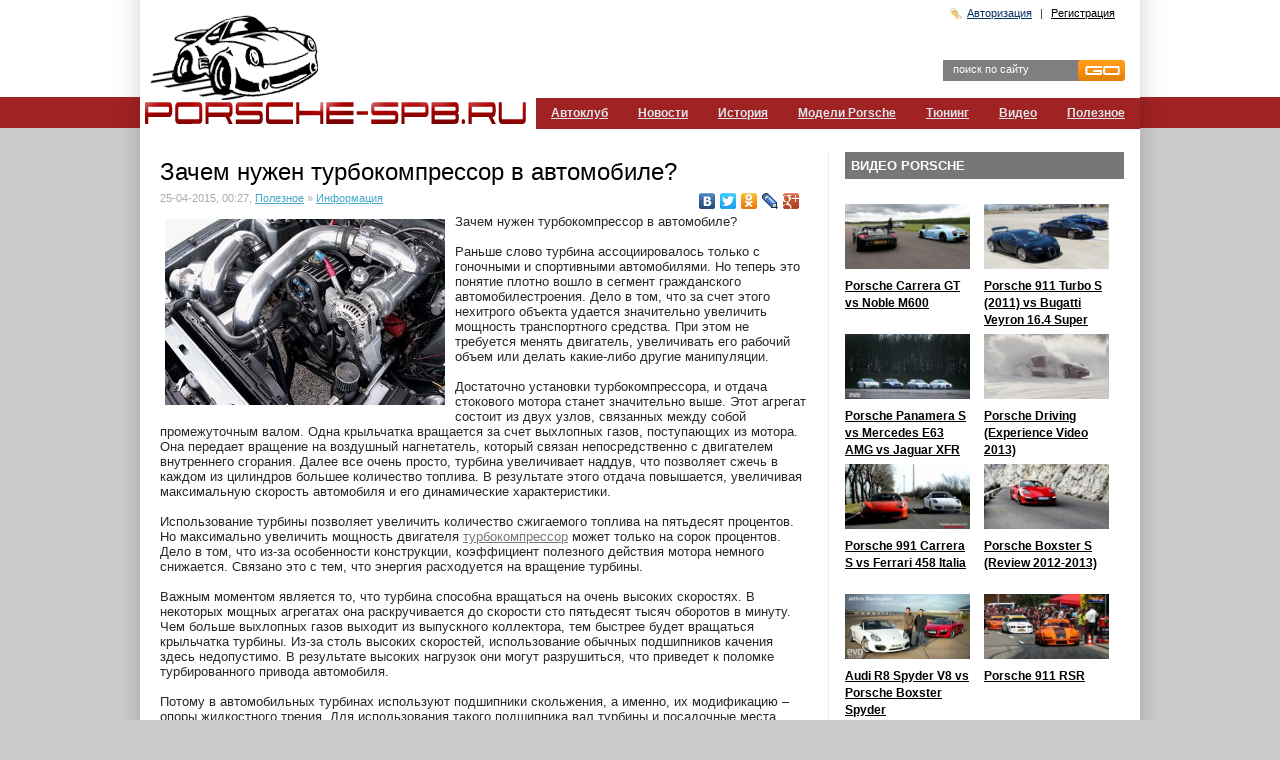

--- FILE ---
content_type: text/html; charset=WINDOWS-1251
request_url: http://www.porsche-spb.ru/poleznoe/inform/1598-zachem-nuzhen-turbokompressor-v-avtomobile.html
body_size: 8987
content:
<!DOCTYPE html PUBLIC "-//W3C//DTD XHTML 1.0 Transitional//EN" "http://www.w3.org/TR/xhtml1/DTD/xhtml1-transitional.dtd">
<html xmlns="http://www.w3.org/1999/xhtml" xml:lang="ru" lang="ru">
<head> 
<meta http-equiv="Content-Type" content="text/html; charset=windows-1251" />
<title>Зачем нужен турбокомпрессор в автомобиле? &raquo; Porsche клуб Санкт-Петербурга</title>
<meta name="description" content="Раньше слово турбинаассоциировалось только с гоночными и спортивными автомобилями. Но теперь этопонятие плотно вошло в сегмент гражданского автомобилестроения." />
<meta name="keywords" content="плотно, этопонятие, вошло, сегмент, автомобилестроения, гражданского, теперь, автомобилями, турбинаассоциировалось, слово, только, гоночными, спортивными, Раньше" />
<link rel="alternate" type="application/rss+xml" title="Porsche клуб Санкт-Петербурга" href="https://www.porsche-spb.ru/rss.xml" />
<script type="text/javascript" src="/engine/classes/min/index.php?charset=windows-1251&amp;g=general&amp;9"></script>
<script type="text/javascript" src="/engine/classes/min/index.php?charset=windows-1251&amp;f=engine/classes/highslide/highslide.js,engine/classes/masha/masha.js&amp;9"></script>
	<link rel="shortcut icon" href="/templates/porsche/images/favicon.ico" />
	<link rel="stylesheet" href="/templates/porsche/style/porsche-style.css" type="text/css">
	<!--[if lte IE 7]>
	<link rel="stylesheet" href="/templates/porsche/style/style-ie.css" type="text/css" />
	<![endif]-->
	<!--[if IE 8]>
	<link rel="stylesheet" href="/templates/porsche/style/css/style-ie8.css" type="text/css" />
	<![endif]-->
	<script type="text/javascript" src="/templates/porsche/js/shareTT.js"></script>
	<script type="text/javascript" src="/templates/porsche/js/jquery.ttabs.js"></script>
	<script type="text/javascript" src="/templates/porsche/js/active.js"></script>
  </head>
<body>
    <div id="loading-layer" style="display:none">Загрузка. Пожалуйста, подождите...</div>
<script type="text/javascript">
<!--
var zlo_root       = '/';
var zlo_admin      = '';
var zlo_login_hash = '';
var zlo_group      = 5;
var zlo_skin       = 'porsche';
var zlo_wysiwyg    = '1';
var quick_wysiwyg  = '0';
var zlo_act_lang   = ["Да", "Нет", "Ввод", "Отмена", "Сохранить", ""];
var menu_short     = 'Быстрое редактирование';
var menu_full      = 'Полное редактирование';
var menu_profile   = 'Просмотр профиля';
var menu_send      = 'Отправить сообщение';
var menu_uedit     = 'Админцентр';
var zlo_info       = 'Информация';
var zlo_confirm    = 'Подтверждение';
var zlo_prompt     = 'Ввод информации';
var zlo_req_field  = 'Заполните все необходимые поля';
var zlo_del_agree  = 'Вы действительно хотите удалить? Данное действие невозможно будет отменить';
var zlo_spam_agree = 'Вы действительно хотите отметить пользователя как спамера? Это приведет к удалению всех его комментариев';
var zlo_complaint  = 'Укажите текст вашей жалобы для администрации:';
var zlo_big_text   = 'Выделен слишком большой участок текста.';
var zlo_orfo_title = 'Укажите комментарий для администрации к найденной грамматической ошибке';
var zlo_p_send     = 'Отправить';
var zlo_p_send_ok  = 'Уведомление успешно отправлено';
var zlo_save_ok    = 'Изменения успешно сохранены. Обновить страницу?';
var zlo_del_news   = 'Удалить статью';
var allow_zlo_delete_news   = false;
var zlo_search_delay   = false;
var zlo_search_value   = '';
$(function(){
	FastSearch();
});
//-->
</script><script type="text/javascript">  
<!--  
	hs.graphicsDir = '/engine/classes/highslide/graphics/';
	hs.outlineType = 'rounded-white';
	hs.numberOfImagesToPreload = 0;
	hs.showCredits = false;
	
	hs.lang = {
		loadingText :     'Загрузка...',
		playTitle :       'Просмотр слайдшоу (пробел)',
		pauseTitle:       'Пауза',
		previousTitle :   'Предыдущее изображение',
		nextTitle :       'Следующее изображение',
		moveTitle :       'Переместить',
		closeTitle :      'Закрыть (Esc)',
		fullExpandTitle : 'Развернуть до полного размера',
		restoreTitle :    'Кликните для закрытия картинки, нажмите и удерживайте для перемещения',
		focusTitle :      'Сфокусировать',
		loadingTitle :    'Нажмите для отмены'
	};
	
	hs.align = 'center';
	hs.transitions = ['expand', 'crossfade'];
	hs.addSlideshow({
		interval: 4000,
		repeat: false,
		useControls: true,
		fixedControls: 'fit',
		overlayOptions: {
			opacity: .75,
			position: 'bottom center',
			hideOnMouseOut: true
		}
	});
//-->
</script>
    <div class="porsche">
<div class="main-center-block">
	<div class="head-block">
          <a href="/" class="logo"></a>
		<div class="banner-block">
</div>
		<div class="search-block">
			<form method="post" action="" style="margin: 0;padding: 0;">
				<input type="hidden" name="do" value="search"><input type="hidden" name="subaction" value="search">
				<input name="story" type="text" class="form-text" id="story" value="поиск по сайту" onblur="if(this.value==&#39;&#39;) this.value=&#39;поиск по сайту&#39;;" onfocus="if(this.value==&#39;поиск по сайту&#39;) this.value=&#39;&#39;;" title="наберите Ваш запрос и нажмите enter" autocomplete="off">
				<input type="image" src="/templates/porsche/images/searchp.jpg" value="Найти!" border="0" class="form-search" alt="Найти!">
			</form>
		</div>


		<div class="top-line">
			<span>Авторизация</span> | 
                  <a href="https://www.porsche-spb.ru/index.php?do=register">Регистрация</a>
		</div>
		<div class="hidden-auth">
<div class="login-block">
	<form method="post" action="" style="margin: 0; padding: 0;">
		<div class="login-line">
			<input name="login_name" type="text" class="login-input-text" title="Ваше имя на сайте">
		</div>
		<div class="login-line">
			<input name="login_password" type="password" class="login-input-text" title="Ваш пароль">
		</div>
		<input onclick="submit();" type="image" class="enter" src="/templates/porsche/images/enter.png" value="вход"><input name="login" type="hidden" id="login" value="submit">
		<a href="https://www.porsche-spb.ru/index.php?do=lostpassword" class="lost-link" title="восстановление пароля"></a>
		<div style="clear: both;"></div>
	</form>
</div>
		</div>
	</div>

	
	<ul class="top-menu">
				<li>
                                  <a href="/autoclub" class="top-menu-level">Автоклуб</a>
			<div class="hidden-menu">
                          <a href="/index.php?do=feedback">Контакты</a>
                          <a href="/autoclub/73-o-klube.html">О клубе</a>
                          <!--<a href="/simvolika">Символика Porsche</a>-->
			</div>
		</li>
			<li>
                          <a href="/news" class="top-menu-level">Новости</a>
			<div class="hidden-menu">
                          <a href="/news/porsche-news">Новости Porsche</a>
                          <a href="/news/autonews">Автомобильные новости</a>
                          <a href="/news/obzor">Обзоры автомобилей</a>
			</div>
		</li>
			<li>
                          <a href="/history" class="top-menu-level">История</a>
			<div class="hidden-menu">
                          <a href="/ludi">Люди</a>
                          <a href="/modeli-porsche">Модели Порше</a>
                          <a href="/history/60-nachalo.html">Начало</a>
                          <a href="/history/62-porsche-posle-ferdinanda.html">Porsche после Фердинанда</a>
                          <a href="/history/63-porshe-segodnya.html">Порше сегодня</a>
                          <a href="/history/64-plany-na-buduschee.html">Планы на будущее</a>
                          <a href="/sport">Porsche в спорте</a>
			</div>
		</li>
			<li>
			<a href="/porsche-cars" class="top-menu-level">Модели Porsche</a>
		</li>
		<li><a href="/tuning" class="top-menu-level">Тюнинг</a></li>
		<li>
                  <a href="/video" class="top-menu-level">Видео</a>
		</li>
			<li>
                          <a href="/poleznoe" class="top-menu-level">Полезное</a>
			<div class="hidden-menu">
                          <a href="/poleznoe/inform">Информация</a>
                          <a href="/poleznoe/remont">Запчасти и ремонт</a>
                          <a href="/poleznoe/drive">Уроки вождения</a>
                          <a href="/poleznoe/aksessuar">Аксессуары для авто</a>
                          <a href="/poleznoe/shina">Шины и диски</a>
                          <a href="/poleznoe/pokupka">Покупка авто</a>
                          <a href="/poleznoe/autokredit">Кредит на авто</a>
                          <a href="/poleznoe/osago-kasko">Автострахование</a>
                          <a href="/poleznoe/tehnika">Техника</a>
                          <a href="/poleznoe/perevozki">Перевозки</a>
                          <a href="/poleznoe/moto">Мото</a>
			</div>
		</li>
	</ul>
	<div style="clear: both;"></div>

	<div class="content-block">
		<div class="content-block2 content-block3">
			<div class="left-col" style="width: 670px;">
				<div id='dle-content'>

<div id='dle-content'>
<div class="full-news">
	<h1>Зачем нужен турбокомпрессор в автомобиле?</h1>
	<div class="full-news-date">
		25-04-2015, 00:27, <a href="https://www.porsche-spb.ru/poleznoe/">Полезное</a> &raquo; <a href="https://www.porsche-spb.ru/poleznoe/inform/">Информация</a> <div class="fav-block"><noindex><script type="text/javascript" src="//yandex.st/share/share.js" charset="utf-8"></script>
  <div class="yashare-auto-init" data-yashareL10n="ru" data-yashareType="none" data-yashareQuickServices="vkontakte,facebook,twitter,odnoklassniki,lj,gplus"></div></noindex></div>
	</div>
	<div class="otstup"><!--TBegin:http://www.porsche-spb.ru/uploads/posts/2015-04/1429907273_72275868.jpg|left--><a href="http://www.porsche-spb.ru/uploads/posts/2015-04/1429907273_72275868.jpg" onclick="return hs.expand(this)" ><img src="/uploads/posts/2015-04/thumbs/1429907273_72275868.jpg" style="float:left;" alt='Зачем нужен турбокомпрессор в автомобиле?' title='Зачем нужен турбокомпрессор в автомобиле?'  /></a><!--TEnd-->Зачем нужен турбокомпрессор в автомобиле?<br />
<br />
 Раньше слово турбина
ассоциировалось только с гоночными и спортивными автомобилями. Но теперь это
понятие плотно вошло в сегмент гражданского автомобилестроения. Дело в том, что
за счет этого нехитрого объекта удается значительно увеличить мощность
транспортного средства. При этом не требуется менять двигатель, увеличивать его
рабочий объем или делать какие-либо другие манипуляции.<br />
 &nbsp;<br />
 Достаточно установки
турбокомпрессора, и отдача стокового мотора станет значительно выше. Этот
агрегат состоит из двух узлов, связанных между собой промежуточным валом. Одна
крыльчатка вращается за счет выхлопных газов, поступающих из мотора. Она
передает вращение на воздушный нагнетатель, который связан непосредственно с
двигателем внутреннего сгорания. Далее все очень просто, турбина увеличивает
наддув, что позволяет сжечь в каждом из цилиндров большее количество топлива. В
результате этого отдача повышается, увеличивая максимальную скорость автомобиля
и его динамические характеристики.<br />
 &nbsp;<br />
 Использование турбины позволяет
увеличить количество сжигаемого топлива на пятьдесят процентов. Но максимально
увеличить мощность двигателя <a title="турбокомпрессор" target="_blank" href="http://www.turbolider.ru/index.php?page=principle_turbo">турбокомпрессор</a> может только на сорок процентов. Дело в том, что из-за особенности конструкции,
коэффициент полезного действия мотора немного снижается. Связано это с тем, что
энергия расходуется на вращение турбины.<br />
 &nbsp;<br />
 Важным моментом является то, что
турбина способна вращаться на очень высоких скоростях. В некоторых мощных
агрегатах она раскручивается до скорости сто пятьдесят тысяч оборотов в минуту.
Чем больше выхлопных газов выходит из выпускного коллектора, тем быстрее будет
вращаться крыльчатка турбины. Из-за столь высоких скоростей, использование
обычных подшипников качения здесь недопустимо. В результате высоких нагрузок
они могут разрушиться, что приведет к поломке турбированного привода
автомобиля.<br />
 &nbsp;<br />
 Потому в автомобильных турбинах
используют подшипники скольжения, а именно, их модификацию – опоры жидкостного
трения. Для использования такого подшипника вал турбины и посадочные места
корпуса должны имеет высокую чистоту поверхности. Между ними запускается масло
под давлением, которое служит прослойкой во время вращения. За счет высоких
скоростей трение внутри опоры становится очень низким, потому срок службы таких
подшипников является очень большим.</div>
</div>

<div style="clear: both;height: 5px;"></div>
<center><script async src="//pagead2.googlesyndication.com/pagead/js/adsbygoogle.js"></script>
<!-- porsche -->
<ins class="adsbygoogle"
     style="display:inline-block;width:468px;height:60px"
     data-ad-client="ca-pub-4203420235496917"
     data-ad-slot="2195610713"></ins>
<script>
(adsbygoogle = window.adsbygoogle || []).push({});
</script></center>
<div style="clear: both;height: 8px;"></div>
		<h3 class="rel-title">Похожие новости:</h3>
<div style="clear: both;"></div>
<div class="main-right-news rel-news">
	<h2><a href="https://www.porsche-spb.ru/poleznoe/osago-kasko/1589-strahovka-osago-podorozhala-na-sorok-procentov.html">Страховка ОСАГО подорожала на сорок процентов</a></h2>
	<div class="main-right-news-text"  style="height: 120px;overflow: hidden;margin: 0 0 5px 0;"> 
	<a href="https://www.porsche-spb.ru/poleznoe/osago-kasko/1589-strahovka-osago-podorozhala-na-sorok-procentov.html"><img src="/uploads/posts/2015-04/thumbs/1429185878_e4716359133dc86307fe1aed1f96868f6132d324.jpg" alt="Страховка ОСАГО подорожала на сорок процентов"></a>
 	</div>
 	<a href="https://www.porsche-spb.ru/poleznoe/osago-kasko/1589-strahovka-osago-podorozhala-na-sorok-procentov.html" class="main-right-news-link"></a>
	<div style="clear: both;"></div>
</div><div class="main-right-news rel-news">
	<h2><a href="https://www.porsche-spb.ru/poleznoe/inform/1339-pochemu-maslo-propadaet-iz-dvigatelya-nivy.html">Почему масло пропадает из двигателя Нивы</a></h2>
	<div class="main-right-news-text"  style="height: 120px;overflow: hidden;margin: 0 0 5px 0;"> 
	<a href="https://www.porsche-spb.ru/poleznoe/inform/1339-pochemu-maslo-propadaet-iz-dvigatelya-nivy.html"><img src="/uploads/posts/2014-07/thumbs/1405374859_zamena-masla-dvigatel-interval-periodichnost-3.jpg" alt="Почему масло пропадает из двигателя Нивы"></a>
 	</div>
 	<a href="https://www.porsche-spb.ru/poleznoe/inform/1339-pochemu-maslo-propadaet-iz-dvigatelya-nivy.html" class="main-right-news-link"></a>
	<div style="clear: both;"></div>
</div><div class="main-right-news rel-news">
	<h2><a href="https://www.porsche-spb.ru/news/porsche-news/1278-turbina-dlya-porsche-911gt3-rs.html">Турбина для Porsche 911GT3 RS</a></h2>
	<div class="main-right-news-text"  style="height: 120px;overflow: hidden;margin: 0 0 5px 0;"> 
	<a href="https://www.porsche-spb.ru/news/porsche-news/1278-turbina-dlya-porsche-911gt3-rs.html"><img src="/uploads/posts/2014-06/thumbs/1402393577_porsche-991-911-gt3-06.jpg" alt="Турбина для Porsche 911GT3 RS"></a>
 	</div>
 	<a href="https://www.porsche-spb.ru/news/porsche-news/1278-turbina-dlya-porsche-911gt3-rs.html" class="main-right-news-link"></a>
	<div style="clear: both;"></div>
</div><div class="main-right-news rel-news">
	<h2><a href="https://www.porsche-spb.ru/news/autonews/886-volkswagen-zanyat-razrabotkoy-novogo-motora.html">Volkswagen занят разработкой нового мотора</a></h2>
	<div class="main-right-news-text"  style="height: 120px;overflow: hidden;margin: 0 0 5px 0;"> 
	<a href="https://www.porsche-spb.ru/news/autonews/886-volkswagen-zanyat-razrabotkoy-novogo-motora.html"><img src="/uploads/posts/2013-09/thumbs/1380548841_vw-cc2010_engine.jpg" alt="Volkswagen занят разработкой нового мотора"></a>
 	</div>
 	<a href="https://www.porsche-spb.ru/news/autonews/886-volkswagen-zanyat-razrabotkoy-novogo-motora.html" class="main-right-news-link"></a>
	<div style="clear: both;"></div>
</div><div class="main-right-news rel-news">
	<h2><a href="https://www.porsche-spb.ru/news/autonews/544-koncern-volvo-usovershenstvoval-sistemu-rekuperacii.html">Концерн Volvo усовершенствовал систему рекуперации</a></h2>
	<div class="main-right-news-text"  style="height: 120px;overflow: hidden;margin: 0 0 5px 0;"> 
	<a href="https://www.porsche-spb.ru/news/autonews/544-koncern-volvo-usovershenstvoval-sistemu-rekuperacii.html"><img src="/uploads/posts/2013-05/thumbs/1367611023_volvo-v40-5.jpg" alt="Концерн Volvo усовершенствовал систему рекуперации"></a>
 	</div>
 	<a href="https://www.porsche-spb.ru/news/autonews/544-koncern-volvo-usovershenstvoval-sistemu-rekuperacii.html" class="main-right-news-link"></a>
	<div style="clear: both;"></div>
</div><div class="main-right-news rel-news">
	<h2><a href="https://www.porsche-spb.ru/poleznoe/aksessuar/485-zachem-nuzhen-podogrevatel-dvigatelya-webasto.html">Зачем нужен подогреватель двигателя Webasto</a></h2>
	<div class="main-right-news-text"  style="height: 120px;overflow: hidden;margin: 0 0 5px 0;"> 
	<a href="https://www.porsche-spb.ru/poleznoe/aksessuar/485-zachem-nuzhen-podogrevatel-dvigatelya-webasto.html"><img src="/uploads/posts/2013-04/thumbs/1365577049_d09fd180d0b5d0b4d0bfd183d181d0bad0bed0b2d0bed0b9_-d0bfd0bed0b4d0bed0b3d180d0b5d0b2d0b0d182d0b5d0bbd18c_d0b4d0b2d0b8d0b3d0b0d182d0b5d0bbd18f.jpg" alt="Зачем нужен подогреватель двигателя Webasto"></a>
 	</div>
 	<a href="https://www.porsche-spb.ru/poleznoe/aksessuar/485-zachem-nuzhen-podogrevatel-dvigatelya-webasto.html" class="main-right-news-link"></a>
	<div style="clear: both;"></div>
</div>

<div style="clear: both;"></div>
	<strong>Комментарии к новости:</strong><br /><br />
<!--dlecomments-->
<!--dleaddcomments-->

<div style="clear: both;height: 18px;"></div>
<div class="s-block">
	<div class="title-block">
		Информация
	</div>
	<div class="s-block-content">
		<div class="error">Посетители, находящиеся в группе <b>Гости</b>, не могут оставлять комментарии к данной публикации.</div>
	</div>
</div>
</div>
</div></div>
			<div class="right-col">
                <!--<h3 class="col-title">ПОИСК</h3>
                <div class="ya-site-form ya-site-form_inited_no" onclick="return {'bg': 'transparent', 'publicname': '\u041f\u043e\u0438\u0441\u043a \u043f\u043e Porsche-SPB.ru', 'target': '_self', 'language': 'ru', 'suggest': true, 'tld': 'ru', 'site_suggest': true, 'action': 'http://porsche-spb.ru/poisk.html', 'webopt': false, 'fontsize': 12, 'arrow': false, 'fg': '#000000', 'searchid': '2075361', 'logo': 'rb', 'websearch': false, 'type': 2}"><form action="http://yandex.ru/sitesearch" method="get" target="_self"><input type="hidden" name="searchid" value="2075361" /><input type="hidden" name="l10n" value="ru" /><input type="hidden" name="reqenc" value="" /><input type="text" name="text" value="" /><input type="submit" value="Найти" /></form></div><style type="text/css">.ya-page_js_yes .ya-site-form_inited_no { display: none; }</style><script type="text/javascript">(function(w,d,c){var s=d.createElement('script'),h=d.getElementsByTagName('script')[0],e=d.documentElement;(' '+e.className+' ').indexOf(' ya-page_js_yes ')===-1&&(e.className+=' ya-page_js_yes');s.type='text/javascript';s.async=true;s.charset='utf-8';s.src=(d.location.protocol==='https:'?'https:':'http:')+'//site.yandex.net/v2.0/js/all.js';h.parentNode.insertBefore(s,h);(w[c]||(w[c]=[])).push(function(){Ya.Site.Form.init()})})(window,document,'yandex_site_callbacks');</script>
                <div style="clear: both;height: 10px;"></div>-->
                <h3 class="col-title" style="background: #777;">ВИДЕО PORSCHE</h3>
					<div style="clear: both;height: 10px;"></div>
<div class="video-right">
	<div class="video-right-content">
	<a href="https://www.porsche-spb.ru/video/177-porsche-carrera-gt-vs-noble-m600.html"><img src="/uploads/posts/2012-11/thumbs/1354211915_porsche-carrera-gt-vs-noble-m600.jpg" align="left" alt="Porsche Carrera GT vs Noble M600"></a>
		</div>
	<h2><a href="https://www.porsche-spb.ru/video/177-porsche-carrera-gt-vs-noble-m600.html">Porsche Carrera GT vs Noble M600</a></h2>
</div><div class="video-right">
	<div class="video-right-content">
	<a href="https://www.porsche-spb.ru/video/176-porsche-911-turbo-s-2011-vs-bugatti-veyron-164-super-sport-2012-vs-nissan-gt-r-premium-2012.html"><img src="/uploads/posts/2012-11/thumbs/1354129840_bugatti-vs-porsche-vs-nissan.jpg" align="left" alt="Porsche 911 Turbo S (2011) vs Bugatti Veyron 16.4 Super Sport (2012) vs Nissan GT-R Premium (2012)"></a>
		</div>
	<h2><a href="https://www.porsche-spb.ru/video/176-porsche-911-turbo-s-2011-vs-bugatti-veyron-164-super-sport-2012-vs-nissan-gt-r-premium-2012.html">Porsche 911 Turbo S (2011) vs Bugatti Veyron 16.4 Super Sport (2012) vs Nissan GT-R Premium (2012)</a></h2>
</div><div class="video-right">
	<div class="video-right-content">
	<a href="https://www.porsche-spb.ru/video/175-porsche-panamera-s-vs-mercedes-e63-amg-vs-jaguar-xfr-vs-bmw-m5.html"><img src="/uploads/posts/2012-11/thumbs/1354129358_porsche-panamera-s-vs-mercedes-e63-amg-vs-jaguar-xfr-vs-bmw-m5.jpg" align="left" alt="Porsche Panamera S vs Mercedes E63 AMG vs Jaguar XFR vs BMW M5"></a>
		</div>
	<h2><a href="https://www.porsche-spb.ru/video/175-porsche-panamera-s-vs-mercedes-e63-amg-vs-jaguar-xfr-vs-bmw-m5.html">Porsche Panamera S vs Mercedes E63 AMG vs Jaguar XFR vs BMW M5</a></h2>
</div><div class="video-right">
	<div class="video-right-content">
	<a href="https://www.porsche-spb.ru/video/174-porsche-driving-video.html"><img src="/uploads/posts/2012-11/thumbs/1354129023_porsche-driving-experience.jpg" align="left" alt="Porsche Driving (Experience Video 2013)"></a>
		</div>
	<h2><a href="https://www.porsche-spb.ru/video/174-porsche-driving-video.html">Porsche Driving (Experience Video 2013)</a></h2>
</div><div class="video-right">
	<div class="video-right-content">
	<a href="https://www.porsche-spb.ru/video/173-porsche-991-carrera-s-vs-ferrari-458-italia.html"><img src="/uploads/posts/2012-11/thumbs/1354128661_ferrari-458-italia-vs-porsche-991-carrera-s.jpg" align="left" alt="Porsche 991 Carrera S vs Ferrari 458 Italia"></a>
		</div>
	<h2><a href="https://www.porsche-spb.ru/video/173-porsche-991-carrera-s-vs-ferrari-458-italia.html">Porsche 991 Carrera S vs Ferrari 458 Italia</a></h2>
</div><div class="video-right">
	<div class="video-right-content">
	<a href="https://www.porsche-spb.ru/video/172-porsche-boxster-s-review-2012-2013.html"><img src="/uploads/posts/2012-11/thumbs/1354128428_porsche-boxster-s-review-2012-2013.jpg" align="left" alt="Porsche Boxster S (Review 2012-2013)"></a>
		</div>
	<h2><a href="https://www.porsche-spb.ru/video/172-porsche-boxster-s-review-2012-2013.html">Porsche Boxster S (Review 2012-2013)</a></h2>
</div><div class="video-right">
	<div class="video-right-content">
	<a href="https://www.porsche-spb.ru/video/171-audi-r8-spyder-v8-vs-porsche-boxster-spyder.html"><img src="/uploads/posts/2012-11/thumbs/1354040296_audi-r8-spyder-v8-vs-porsche-boxster-spyder.jpg" align="left" alt="Audi R8 Spyder V8 vs Porsche Boxster Spyder"></a>
		</div>
	<h2><a href="https://www.porsche-spb.ru/video/171-audi-r8-spyder-v8-vs-porsche-boxster-spyder.html">Audi R8 Spyder V8 vs Porsche Boxster Spyder</a></h2>
</div><div class="video-right">
	<div class="video-right-content">
	<a href="https://www.porsche-spb.ru/video/170-porsche-911-rsr.html"><img src="/uploads/posts/2012-11/thumbs/1354040175_porsche-911-rsr.jpg" align="left" alt="Porsche 911 RSR"></a>
		</div>
	<h2><a href="https://www.porsche-spb.ru/video/170-porsche-911-rsr.html">Porsche 911 RSR</a></h2>
</div>
                
                <div style="clear: both;height: 10px;"></div>
                
				<h3 class="col-title" style="background: #df8a30;">ПОПУЛЯРНЫЕ НОВОСТИ</h3>
			
				
				<!--include file="adsense-right.tpl"
				<div style="clear: both;height: 10px;"></div>-->
                                 
				</div>
			
			<div style="clear: both;"></div>
		</div>
		
		<div style="clear: both;"></div>
	</div>

	<div class="footer-block">
		<div class="footer-text">
                  <div align = center><img src="/templates/porsche/images/porsche_brand.png" alt="Porsche Club Russia" /><br><br>При частичном или полном копировании материалов сайта, активная ссылка на ресурс porsche-spb.ru обязательна.</div>
		</div>
		
		<div class="footer-l">
			<h3>Порше в автоспорте</h3>
<a href="https://www.porsche-spb.ru/history/sport/72-porsche-v-avtosporte-80-90-e.html" class="title-link">Porsche в автоспорте: 80-90-е</a><a href="https://www.porsche-spb.ru/history/sport/70-porsche-v-avtosporte-70-e.html" class="title-link">Porsche в автоспорте: 70-е</a><a href="https://www.porsche-spb.ru/history/sport/69-na-vershine-slavy.html" class="title-link">На вершине славы</a><a href="https://www.porsche-spb.ru/history/sport/66-porsche-v-avtosporte.html" class="title-link">Porsche в автоспорте</a>
	</div>
		
		<div class="footer-l">
			<h3>История</h3>
<a href="https://www.porsche-spb.ru/history/1251-skoro-i-gorodskie-avtobusy-budut-sledit-za-narusheniyami-pdd.html" class="title-link">Скоро и городские автобусы будут следить за нарушениями ПДД</a><a href="https://www.porsche-spb.ru/history/64-plany-na-buduschee.html" class="title-link">Планы на будущее</a><a href="https://www.porsche-spb.ru/history/63-porshe-segodnya.html" class="title-link">Порше сегодня</a><a href="https://www.porsche-spb.ru/history/62-porsche-posle-ferdinanda.html" class="title-link">Porsche после Фердинанда</a><a href="https://www.porsche-spb.ru/history/60-nachalo.html" class="title-link">Начало</a>
</div>
		
		<div style="clear: both;"></div>
	</div>
	
	<div class="footer-menu">
		<a href="/">Главная</a>
<noindex><a href="http://porsche-spb.ru/babano/babano.php">Другие</a></noindex>
		<div class="count">
            
           

<!-- Yandex.Metrika counter -->
<script type="text/javascript">
(function (d, w, c) {
    (w[c] = w[c] || []).push(function() {
        try {
            w.yaCounter20250178 = new Ya.Metrika({id:20250178,
                    webvisor:true,
                    clickmap:true,
                    trackLinks:true,
                    accurateTrackBounce:true});
        } catch(e) { }
    });

    var n = d.getElementsByTagName("script")[0],
        s = d.createElement("script"),
        f = function () { n.parentNode.insertBefore(s, n); };
    s.type = "text/javascript";
    s.async = true;
    s.src = (d.location.protocol == "https:" ? "https:" : "http:") + "//mc.yandex.ru/metrika/watch.js";

    if (w.opera == "[object Opera]") {
        d.addEventListener("DOMContentLoaded", f, false);
    } else { f(); }
})(document, window, "yandex_metrika_callbacks");
</script>
<noscript><div><img src="//mc.yandex.ru/watch/20250178" style="position:absolute; left:-9999px;" alt="" /></div></noscript>
<!-- /Yandex.Metrika counter -->
               <script async="async" src="https://w.uptolike.com/widgets/v1/zp.js?pid=425186"></script></noindex>
		</div>
	</div>
	
</div>
</div>
<!--[if IE 6]>
<a href="http://www.microsoft.com/rus/windows/internet-explorer/worldwide-sites.aspx" class="alert"></a>
<![endif]-->
<script defer src="https://static.cloudflareinsights.com/beacon.min.js/vcd15cbe7772f49c399c6a5babf22c1241717689176015" integrity="sha512-ZpsOmlRQV6y907TI0dKBHq9Md29nnaEIPlkf84rnaERnq6zvWvPUqr2ft8M1aS28oN72PdrCzSjY4U6VaAw1EQ==" data-cf-beacon='{"version":"2024.11.0","token":"798ed7b8d0554f40beb87b87a01a7397","r":1,"server_timing":{"name":{"cfCacheStatus":true,"cfEdge":true,"cfExtPri":true,"cfL4":true,"cfOrigin":true,"cfSpeedBrain":true},"location_startswith":null}}' crossorigin="anonymous"></script>
</body>
</html>

--- FILE ---
content_type: text/html; charset=utf-8
request_url: https://www.google.com/recaptcha/api2/aframe
body_size: 259
content:
<!DOCTYPE HTML><html><head><meta http-equiv="content-type" content="text/html; charset=UTF-8"></head><body><script nonce="zOYbXGqzOghp5of-PFbAKg">/** Anti-fraud and anti-abuse applications only. See google.com/recaptcha */ try{var clients={'sodar':'https://pagead2.googlesyndication.com/pagead/sodar?'};window.addEventListener("message",function(a){try{if(a.source===window.parent){var b=JSON.parse(a.data);var c=clients[b['id']];if(c){var d=document.createElement('img');d.src=c+b['params']+'&rc='+(localStorage.getItem("rc::a")?sessionStorage.getItem("rc::b"):"");window.document.body.appendChild(d);sessionStorage.setItem("rc::e",parseInt(sessionStorage.getItem("rc::e")||0)+1);localStorage.setItem("rc::h",'1768640403335');}}}catch(b){}});window.parent.postMessage("_grecaptcha_ready", "*");}catch(b){}</script></body></html>

--- FILE ---
content_type: text/css
request_url: http://www.porsche-spb.ru/templates/porsche/style/porsche-style.css
body_size: 11182
content:
body {
	padding: 0;
	margin: 0;
	background: #ccc url(../images/body_porsche.jpg) left top repeat-x;
	text-align: center;
	font: 13px Arial;
	color: #373737;
}

h1, h2, h3, h4 {
	padding: 0;
	margin: 0;
	font-size: 12px;
}

a {
	color: #777;
	text-decoration: true;
}

.porsche {
	background: url(../images/shad.png) center top repeat-y;
}

.main-center-block {
	width: 1000px;
	margin: 0 auto 0 auto;
	text-align: left;
}

	.head-block {
		position: relative;
		height: 85px;
		background: #fff left top no-repeat;
	}
	
		.logo {
			background: url(../images/logoporsche.png) left top no-repeat;
			width: 390px;
			height: 113px;
			display: block;
			position: absolute;
			left: 0px;
			top: 14px;
		}
		
/*		.banner-block {
			background: #fff left top no-repeat;
			width: 468px;
			height: 79px;
			position: absolute;
			right: 15px;
			top: 65px;
		}*/
		
		.top-line {
			font-size: 11px;
			position: absolute;
			right: 20px;
			top: 7px;
		}
		
			.top-line span {
				background: url(../images/top-line.png) left top no-repeat;
				color: #0a3366;
				text-decoration: underline;
				padding: 0 0 0 20px;
				margin: 0 5px 0 0;
				cursor: pointer;
			}
			
			.top-line a {
				text-decoration: underline;
				color: #000;
				margin: 0 5px 0 5px;
			}
			
				.top-line a:hover {
					
				}
				
		.hidden-auth {
			position: absolute;
			background: url(../images/hidden-auth.png) left top no-repeat;
			width: 474px;
			height: 65px;
			right: 10px;
			top: 20px;
			display: none;
		}
		
	.top-menu {
		margin-left: 396px;
		padding: 0;
		height: 31px;
		background: url(../images/top-menu1.jpg) left top repeat-x;
	}
	
		.top-menu li {
			list-style-type: none;
			float: left;
			margin: 0;
			padding: 0;
			position: relative;
		}
		
			.top-menu-level {
				float: left;
				height: 31px;
				line-height: 31px;
				color: #dfe4ea;
				font-weight: bold;
				font-size: 12px;
				padding: 0 15px 0 15px;
			}
			
				.top-menu-level:hover {
					background: url(../images/top-menu1.jpg) left bottom repeat-x;
				}
				
				.top-menu-level-active {
					background: url(../images/top-menu1.jpg) left bottom repeat-x;
				}
				
			.hidden-menu {
				background: url(../images/hidden-menu1.png);
				position: absolute;
				left: 0;
				top: 31px;
				width: 200px;
				padding: 10px;
				border-radius: 0 0 5px 5px; 
				-webkit-border-radius: 0 0 5px 5px; 
				-moz-border-radius: 0 0 5px 5px;
				display: none;
				z-index: 1000;
			}
			
				.hidden-menu a {
					display: block;
					padding: 9px 10px 9px 10px;
					
					font-size: 12px;
					font-weight: bold;
					color: #fff;
					margin: 0 0 1px 0;
				}
				
					.hidden-menu a:hover {
						background: #601021;
					}
					
	.content-block {
		background: #fff;
		padding: 10px;
	}
	
		.content-block2 {
			background: #fff url(../images/content-block.jpg) left top repeat-y;
		}
		
		.content-block3 {
			background: #fff url(../images/content-block2.jpg) left top repeat-y !important;
		}
		
			.left-col {
				float: left;
				width: 490px;
				margin: 0 25px 0 0;
			}
			
				.left-col1 {
					float: left;
					width: 273px;
					margin: 0 10px 0 0;
				}
				
					.main-news {
						
					}
					
						.main-news-img {
							width: 271px;
							margin: 0 0 10px 0;
						}
						
							.main-news-img img {
								width: 271px;
								border: 0;
								border: 1px #c2c2c2 solid;
							}
							
						.main-news h2 {
							font-size: 18px;
							line-height: 18px;
							color: #000;
							margin: 0 0 10px 0;
						}
						
							.main-news h2 a {
								color: #000;
							}
							
								.main-news h2 a:hover {
									color: #1a3e5f;
								}
								
						.main-news-text {
							color: #565656;
							font-size: 11px;
							line-height: 16px;
						}
						
							.main-news-text a {
								color: #1a3e5f;
							}
							
				.left-col2 {
					float: left;
					width: 193px;
					border-left: 1px #efefef solid;
					padding: 0 0 0 10px;
				}
				
					.main-right-news {
						background: url(../images/main-right-news.jpg) left bottom repeat-x;
						padding: 0 0 10px 0;
						margin: 0 0 10px 0;
					}
					
						.main-right-news h2 {
							color: #000;
							font-size: 12px;
							font-weight: bold;
							line-height: 16px;
							margin: 0 0 7px 0;
						}
						
							.main-right-news h2 a {
								color: #000;
							}
							
								.main-right-news h2 a:hover {
									color: #ee6b19;
								}
								
						.main-right-news-text {
							color: #4d4d4d;
							padding: 0 0 5px 0;
							font-size: 11px;
							line-height: 15px;
						}
						
							.main-right-news-text a {
								
							}
							
						.main-right-news-link {
							background: url(../images/main-right-news-link.jpg) left top no-repeat;
							float: left;
							width: 60px;
							height: 16px;
						}
						
				.left-news {
					height: 102px;
					overflow: hidden;
					padding: 0 0 0 121px;
					position: relative;
					font-size: 11px;
					color: #8a8a8a;
					line-height: 16px;
					margin: 0 0 15px 0;
				}
				
					.left-news h2 {
						font-size: 14px;
						font-weight: bold;
						color: #1a3e5f;
						margin: 0 0 5px 0;
					}
					
						.left-news h2 a {
							color: #1a3e5f;
						}
						
							.left-news h2 a:hover {
								color: #000;
							}
							
					.left-news img {
						position: absolute;
						left: 0;
						top: 0;
						border: 0;
						width: 108px;
					}
					
					.left-news br {
						display: none;
					}
					
					.left-news p {
						margin: 0;
						padding: 0;
					}
					
					.left-news-link a {
						position: absolute;
						left: 0;
						top: 0;
						width: 108px;
						display: block;
						height: 102px;
					}
					
				.left-news2 {
					border-radius:3px; 
					-webkit-border-radius:3px; 
					-moz-border-radius:3px;
					background: url(../images/left-news2.jpg) left top repeat-x;
					height: 24px;
					overflow: hidden;
					margin: 0 0 3px 0;
					padding: 0 10px 0 0;
				}
				
					.left-news2-date {
						border-radius: 3px 0 0 3px; 
						-webkit-border-radius: 3px 0 0 3px; 
						-moz-border-radius: 3px 0 0 3px;
						padding: 0 10px 0 10px;
						font-size: 11px;
						color: #fff;
						height: 24px;
						line-height: 24px;
						float: left;
						background: url(../images/left-news2-date.jpg) left top repeat-x;
						width: 88px;
					}
					
					.left-news2 span {
						float: left;
						cursor: pointer;
						width: 29px;
						background: url(../images/span.jpg) left top no-repeat;
						height: 24px;
					}
					
					.span2 {
						background: url(../images/span.jpg) left bottom no-repeat !important;
					}
					
					.left-news2 h2 {
						height: 24px;
						overflow: hidden;
						line-height: 24px;
						font-size: 12px;
						font-weight: bold;
						color: #000;
					}
					
						.left-news2 h2 a {
							color: #000;
						}
						
							.left-news2 h2 a:hover {
								color: #315d80;
							}
							
				.l-hidden {
					display: none;
				}
				
				.porsche-block {
					
				}
				
					.porsche-block h3 {
						float: left;
						padding: 5px 10px 5px 10px;
						background: #f8620d;
						color: #fff;
						font-weight: bold;
						font-size: 12px;
					}
					
						.video-block h3 a {
							color: #fff;
						}
						
							.video-block h3 a:hover {
								text-decoration: underline;
							}
							
					.porsche-news {
						width: 151px;
						height: 180px;
						float: left;
						margin: 0 12px 0 0;
					}
					
						.porsche-news-content {
							position: relative;
							height: 114px;
							overflow: hidden;
							line-height: 500px;
						}
						
							.porsche-news-content img {
								position: absolute;
								left: 0;
								top: 0;
								width: 151px;
								border: 0;
							}
							
							.porsche-news-open {
								background: url(../images/video-news-open.png) left top no-repeat;
								width: 56px;
								height: 56px;
								position: absolute;
								left: 50%;
								top: 50%;
								margin: -28px 0 0 -28px;
								cursor: pointer;
							}
							
							.porsche-news-open2 {
								background: url(../images/video-news-open.png) left bottom no-repeat !important;
							}
								
						.porsche-news h2 {
							font-size: 12px;
							font-weight: bold;
							line-height: 17px;
							color: #000;
							max-height: 50px;
							overflow: hidden;
						}
						
							.porsche-news h2 a {
								color: #000;
							}
							
								.porsche-news h2 a:hover {
									color: #f8620d;
								}
								
						.dark {
							position: fixed;
							width: 100%;
							height: 100%;
							left: 0;
							top: 0;
							background: url(../images/dark.png);
							display: none;
							z-index: 1000;
						}
								
						.porsche-news-hidden {
							display: none;
							background: url(../images/video-news-hidden.png);
							width: 651px;
							height: 469px;
							left: 50%;
							top: 50%;
							position: fixed;
							margin: -234px 0 0 -325px;
							text-align: center;
							z-index: 2000;
						}
						
						.porsche-news-hidden iframe, .porsche-news-hidden object, .porsche-news-hidden embed {
							width: 550px !important;
							height: 385px !important;
						}
						
				.porsche-vdn-news {
						width: 151px;
						height: 150px;
						float: left;
						margin: 0 12px 0 0;
					}
					
						.porsche-vdn-news-content {
							position: relative;
							height: 84px;
							overflow: hidden;
							line-height: 500px;
						}
						
							.porsche-vdn-news-content img {
								position: absolute;
								left: 0;
								top: 0;
								width: 151px;
								border: 0;
							}
							
							.porsche-vdn-news-open {
								background: url(../images/video-news-open.png) left top no-repeat;
								width: 56px;
								height: 56px;
								position: absolute;
								left: 50%;
								top: 50%;
								margin: -28px 0 0 -28px;
								cursor: pointer;
							}
							
							.porsche-vdn-news-open2 {
								background: url(../images/video-news-open.png) left bottom no-repeat !important;
							}
								
						.porsche-vdn-news h2 {
							font-size: 12px;
							font-weight: bold;
							line-height: 17px;
							color: #000;
							max-height: 50px;
							overflow: hidden;
						}
						
							.porsche-vdn-news h2 a {
								color: #000;
							}
							
								.porsche--vdn-news h2 a:hover {
									color: #f8620d;
								}
								
						.dark {
							position: fixed;
							width: 100%;
							height: 100%;
							left: 0;
							top: 0;
							background: url(../images/dark.png);
							display: none;
							z-index: 1000;
						}
								
						.porsche-vdn-news-hidden {
							display: none;
							background: url(../images/video-news-hidden.png);
							width: 651px;
							height: 469px;
							left: 50%;
							top: 50%;
							position: fixed;
							margin: -234px 0 0 -325px;
							text-align: center;
							z-index: 2000;
						}
						
						.porsche-vdn-news-hidden iframe, .porsche-vdn-news-hidden object, .porsche-vdn-news-hidden embed {
							width: 550px !important;
							height: 385px !important;
						}

						
						.close {
							cursor: pointer;
							position: absolute;
							right: 10px;
							top: 10px;
							width: 36px;
							height: 35px;
							background: url(../images/close.png);
							z-index: 3000;
						}
						
						
					.video-right {
						width: 129px;
						height: 130px;
						float: left;
						margin: 0 10px 0 0;
					}
					
						.video-right-content {
							position: relative;
							height: 74px;
							overflow: hidden;
							line-height: 500px;
						}
						
							.video-right-content img {
								position: absolute;
								left: 0;
								top: 0;
								width: 125px;
								border: 0;
							}
						.video-right h2 {
							font-size: 12px;
							font-weight: bold;
							line-height: 17px;
							color: #000;
							max-height: 50px;
							overflow: hidden;
						}
						
							.video-right h2 a {
								color: #000;
							}
							
								.video-right h2 a:hover {
									color: #f8620d;
								}
						
						.otstup img {
padding:5px 10px 5px 5px;
}
			
			.center-col {
				float: left;
				width: 150px;
				margin: 0 25px 0 0;
			}
			
				.col-title {
					font-size: 13px;
					font-weight: bold;
					color: #fff;
					background: #3c3d3d;
					margin: 0 0 15px 0;
					padding: 6px;
				}
				
					.col-title a {
						color: #fff;
					}
					
						.col-title a:hover {
							text-decoration: underline;
						}
						
				.porsche-models {
					line-height: 15px;
					font-size: 11px;
					color: #747474;
					padding: 0 0 25px 0;
					margin: 0 0 10px 0;
				}
				
					.porsche-models img {
						width: 150px;
						border: 0;
						margin: 0 0 6px 0;
					}
					
					.porsche-models h2 {
						font-size: 12px;
						font-weight: bold;
						line-height: 16px;
						color: #000;
						margin: 0 0 5px 0;
					}
					
						.porsche-models h2 a {
							color: #000;
						}
						
							.porsche-models h2 a:hover {
								color: #1a3e60;
							}
							
					
			
			.right-col {
				float: left;
				width: 279px;
			}
			
				.top-news-porsche {
					border-bottom: 1px #f4f4f4 solid;
					padding: 0 0 5px 0;
					margin: 0 0 5px 0;
				}
				
					.top-news-porsche img {
						float: left;
						width: 85px;
						padding: 3px;
						background: #fff;
						border: 1px #dbdbdb solid;
						margin: 0 10px 0 0;
					}
					
					.top-news-porsche h2 {
						float: left;
						width: 175px;
						font-weight: bold;
						color: #000;
						font-size: 12px;
						line-height: 16px;
					}
					
						.top-news-porsche h2 a {
							color: #000;
						}
						
							.top-news-porsche h2 a:hover {
								color: #558515;
							}
							
							
					.video-right-news {
						width: 129px;
						height: 180px;
						float: left;
						margin: 0 10px 0 0;
					}
					
						.video-right-news-content {
							position: relative;
							height: 114px;
							overflow: hidden;
							line-height: 500px;
						}
						
							.video-right-news-content img { 
								position: absolute;
								left: 0;
								top: 0;
								width: 125px;
								border: 0;
							}
						.video-right-news h2 {
							font-size: 12px;
							font-weight: bold;
							line-height: 17px;
							color: #000;
							max-height: 50px;
							overflow: hidden;
						}
						
							.video-right-news h2 a {
								color: #000;
							}
							
								.video-right-news h2 a:hover {
									color: #f8620d;
								}
							
				.themes-link {
					background: url(../images/main-right-news.jpg) left bottom repeat-x;
					font-size: 12px;
					font-weight: bold;
					color: #000;
					display: block;
					margin: 0 0 0 3px;
				}
				
					.themes-link span {
						background: url(../images/themes-link.jpg) left 7px no-repeat;
						padding: 8px 3px 9px 23px;
						display: block;
					}
					
					.themes-link:hover {
						color: #2abdf4;
					}
					
						.themes-link:hover span {
							
						}
						
	.footer-block {
		background: #5b5b5b url(../images/footer-porsche-block.jpg) left top repeat-x;
		min-height: 100px;
		clear: both;
		padding: 42px 20px 20px 20px;
	}
	
		.footer-text {
			float: left;
			width: 323px;
			padding: 17px;
			border: 1px #ccc solid;
			color: #000;
			font-size: 11px;
			line-height: 15px;
			background: #e5e3e1;
		}
		

			.footer-text a {
				color: #fff;
				font-weight: bold;
			}
			
		.footer-l {
			float: left;
			margin: 0 0 0 35px;
			width: 260px;
		}
		
			.footer-l h3 {
				background: #df8a30;
				font-size: 13px;
				font-weight: bold;
				color: #000;
				padding: 6px 12px 6px 12px;
				margin: 0 0 7px 0;
			}
			
				.footer-l h3 a {
					color: #000;
				}
				
					.footer-l h3 a:hover {
						text-decoration: underline;
					}
					
			.title-link {
				display: block;
				font-size: 11px;
				font-weight: bold;
				color: #feffff;
				padding: 5px;
				border-bottom: 1px #fff solid;
			}
			
				.title-link:hover {
					background: #2b2b2b;
					border-bottom: 1px #183f5b solid;
				}
				
	.footer-menu {
		padding: 15px;
		font-size: 11px;
		background: #a02223;
		position: relative;
	}
	
		.footer-menu a {
			color: #fff;
			margin: 0 15px 0 0;
			text-decoration: underline;
		}
		
			.footer-menu a:hover {
				color: #66aee6;
			}
			
		.count {
			position: absolute;
			right: 5px;
			top: 5px;
		}
		
			.count a {
				margin: 0 0 0 5px !important;
			}
			
			.count img {
				border: 0;
			}

	
/* Юзер-панель */
.admin-link {
	background: #fff url(../images/admin-link.png) 3px center no-repeat !important;
}

	.admin-link:hover {
		background: #68b1ea url(../images/admin-link.png) 3px center no-repeat !important;
	}
	
.add-link {
	background: #fff url(../images/add-link.png) 3px center no-repeat !important;
}

	.add-link:hover {
		background: #68b1ea url(../images/add-link.png) 3px center no-repeat !important;
	}
	
.profile-link {
	background: #fff url(../images/profile-link.png) 3px center no-repeat !important;
}

	.profile-link:hover {
		background: #68b1ea url(../images/profile-link.png) 3px center no-repeat !important;
	}
	
.fav-link {
	background: #fff url(../images/fav-link.png) 3px center no-repeat !important;
}

	.fav-link:hover {
		background: #68b1ea url(../images/fav-link.png) 3px center no-repeat !important;
	}
	
.pm-link {
	background: #fff url(../images/pm-link.png) 3px center no-repeat !important;
}

	.pm-link:hover {
		background: #68b1ea url(../images/pm-link.png) 3px center no-repeat !important;
	}
	
.lu-link {
	background: #fff url(../images/lu-link.png) center center no-repeat !important;
}

	.lu-link:hover {
		background: #68b1ea url(../images/lu-link.png) center center no-repeat !important;
	}


.login-block {
	padding: 19px 20px 0 20px;
	font-size: 11px;
	
}

	.login-line {
		position: relative;
		background: url(../images/login-line.png) left top no-repeat;
		width: 155px;
		height: 26px;
		margin: 0 10px 0 0;
		float: left;
	}

	.login-link {
		padding: 10px 0 10px 15px;
	}
	
		.login-link a {
			color: #6a6a6a;
		}
	
	.login-input-text {
		border: 0;
		margin: 0;
		position: absolute;
		left: 5px;
		top: 6px;
		background: none;
		padding: 0;
		width: 145px;
		font-size: 11px;
	}
	
	
	.l-link {
		
	}
	
		.l-link a {
			display: block;
			padding: 0px 5px 0px 21px;
			margin: 0 4px 0 0;
			background: #e3e3e3;
			
			color: #282828;
			border-radius:8px; 
			-webkit-border-radius:8px; 
			-moz-border-radius:8px;
			float: left;
			height: 25px;
			line-height: 25px;
		}
		
			.l-link a:hover {
				background: #68b1ea;
				color: #fff;
			}
		
	
	.enter {
		float: left;
	}
	
	.lost-link {
		float: left;
		background: url(../images/lost-link.png);
		width: 46px;
		height: 26px;
		margin: 0 0 0 10px;
	}
	
	.lost-input-text {
		border: 1px #9e9e9e dotted;
		width: 200px;
		padding: 5px;
		color: #644217;
	}
			
.s-block-content input {
	background: #fff url(../images/form-text.gif) left top repeat-x;
	margin: 5px 20px 0 0;
	color: #2e2e2e;
	border: 1px #d0d0d0 solid;
}

.s-block-content {
	padding: 10px;
}

/* ==================== Календарь */
.calend {

}

.weekday-active-v {
	color: #535353;
}
.day-active-v {
	color: #535353;
	font-weight: bold;
}
.calendar {

text-align: center;
}
	
	.calendar a {
		text-decoration: underline;
	 }
.calendar td, th {
	 text-decoration: none;
	 padding: 3px;
}
.weekday {
	
	font-weight: bold !important;
	
}
.weekday-active {
	color: #000;
	font-weight: bold;
	
}
.day-active {
	color: #535353;
}
.monthlink {
	color: #535353;
	text-decoration: none;
}
.day-current {
	background:#ffd8b5;
	border:1px dotted #000;
	color: #000;
}

	.day-current a {
		color: #000;
	}

/* ==================== Облако тегов */
.tags-block {
	padding: 5px;
	color: #424242;
}

.clouds_xsmall {
	font-size: 12px;
	color: #424242 !important;
	text-decoration: none;
}
.clouds_small {
	font-size: 15px;
	color: #424242 !important;
	text-decoration: none;
}
.clouds_medium {
	font-size: 20px;
	color: #424242 !important;
	text-decoration: none;
}
.clouds_large {
	font-size: 25px;
	color: #ff8b02 !important;
	text-decoration: none;
}
.clouds_xlarge {
	font-size: 30px;
	color: #ff8b02!important;
	text-decoration: none;
}



/* Опрос */
.vote-buttom {
	width: 87px;
	padding: 5px;
	color: #000;
	border: 0;
	background: url(../images/hidden-comment.jpg) left top repeat-x;
	margin: 3px;
	font-size: 11px;
	font-weight: bold;
	border-radius:3px; 
	-webkit-border-radius:3px; 
	-moz-border-radius:3px;
	cursor: pointer;
}


/* ==================== Рейтинг статьи */

.rating {
	color: #757575;
	font-size: 11px;		/* ! */
	font-family: tahoma;	/* ! */
	width: 85px;
	height: 16px;
}
.unit-rating {
	list-style: none;
	margin: 0px;
	padding: 0px;
	width: 85px;
	height: 16px;
	position: relative;
	background-image: url(../dleimages/rating.png);
	background-position: top left;
	background-repeat: repeat-x;
}
.unit-rating li {
	text-indent: -90000px;
	padding: 0px;
	margin: 0px;
	float: left;
}
.unit-rating li a {
	display: block;
	width: 17px;
	height: 16px;
	text-decoration: none;
	text-indent: -9000px;
	z-index: 17;
	position: absolute;
	padding: 0px;
}
.unit-rating li a:hover {
	background-image: url(../dleimages/rating.png);
	background-position: left center;
	z-index: 2;
	left: 0px;
}
.unit-rating a.r1-unit { left: 0px; }
.unit-rating a.r1-unit:hover { width: 17px; }
.unit-rating a.r2-unit { left: 17px; }
.unit-rating a.r2-unit:hover { width: 34px; }
.unit-rating a.r3-unit { left: 34px; }
.unit-rating a.r3-unit:hover { width: 51px; }
.unit-rating a.r4-unit { left: 51px; }	
.unit-rating a.r4-unit:hover { width: 68px; }
.unit-rating a.r5-unit { left: 68px; }
.unit-rating a.r5-unit:hover { width: 85px; }
.unit-rating li.current-rating {
	background-image: url(../dleimages/rating.png);
	background-position: left bottom;
	position: absolute;
	height: 16px;
	display: block;
	text-indent: -9000px;
	z-index: 1;
}


/* ==================== BB коды */

.bbcodes {
	background-color: #ffffff;
	border: 1px solid #e0e0e0;
	color: #383838;
	font-size: 11px;		/* ! */
	font-family: tahoma;	/* ! */
	/*  width: 120px;  */
	height: 20px;
	background-repeat: repeat-x;
	font-weight: bold;
	-webkit-border-radius: 8px; -moz-border-radius: 8px; border-radius: 8px;
	-moz-box-shadow: 0 1px 4px -3px black;
	-webkit-box-shadow: 0 1px 4px -3px black;
}

/* класс bbcodes_poll используем в poll.tpl, vote.tpl, addnews.tpl */

.bbcodes_poll {
	background-color: #ffffff;
	border: 1px solid #e0e0e0;
	color: #383838;
	font-size: 11px;		/* ! */
	font-family: tahoma;	/* ! */
	width: 120px;
	height: 20px;
	background-image: url(../images/dlet_bttn_bbcodes.gif);
	background-repeat: repeat-x;
	font-weight: bold;
	-webkit-border-radius: 8px; -moz-border-radius: 8px; border-radius: 8px;
	-moz-box-shadow: 0 1px 4px -3px black;
	-webkit-box-shadow: 0 1px 4px -3px black;
}

.editor_button {
	float: left;
	cursor: pointer;
	padding-left: 2px;
	padding-right: 2px;
}
.editor_buttoncl {
	float: left;
	cursor: pointer;
	padding-left: 1px;
	padding-right: 1px;
	border-left: 1px solid #bbbbbb;
	border-right: 1px solid #bbbbbb;
}
.editbclose {
	float: right;
	cursor: pointer;
}
.editor_button select {
	font-family: tahoma;
	font-size: 11px;
}
.editor_button img {margin: 0; padding: 0;}
.editbclose img {margin: 0; padding: 0;}
.editor_button_brk img {margin: 0; padding: 0;}


/* ==================== Выпадающее меню */

#dropmenudiv {
	border: 1px solid #ffffff;
	border-bottom-width: 0;
	font: normal 10px Verdana;
	background-color: #6497ca;
	line-height: 20px;
	margin: 2px;
	opacity: 0.92;
	-ms-filter: "progid:DXImageTransform.Microsoft.Alpha(Opacity=95) progid:DXImageTransform.Microsoft.Shadow(color=#cacaca, direction=135, strength=3)";
	filter: alpha(opacity=95, enabled=1) progid:DXImageTransform.Microsoft.Shadow(color=#cacaca, direction=135, strength=3);
}

#dropmenudiv a {
	display: block;
	text-indent: 3px;
	text-decoration:none;
	color: #ffffff;
	background:#6497ca;
	border: 1px solid #ffffff;
	padding: 1px 0;
	margin: 1px;
	font-weight: bold;
}

#dropmenudiv a:hover {
	background-color:#fdd08b;
	color:#000000;
}

/* ==================== Уведомление о получении новых PM */

#newpm {
	position: absolute;
	width: 400px;
	padding: 4px;
	background-color: #fdfdfd;
	border: 1px solid #bbbbbb;
	font-family: verdana;
	line-height: 135%;
}
#newpmheader {
	padding-left: 5px;
	padding-right: 5px;
	padding-top: 2px;
	height: 20px;
	color: #636363;
	font-weight: bold;
	background-color: #b2c7f1;
	font-family: verdana;
	cursor: move;
}
#newpm a {
	background: transparent;
	color: #4b73d4;
	text-decoration: none;
}
#newpm a:hover {
	background: transparent;
	color: #4b73d4;
	text-decoration: underline;
}

/* ==================== Ссылка на скачивание прикрепленного файла */

.attachment {
	color: #f37c64;
}

/* ==================== показ оригинальной картинки загруженной на сайт из уменьшенной копии (:jpg) */
.highslide-wrapper, .highslide-outline {
	background: #FFFFFF;
	z-index: 100000;
}
.highslide-image {
	border: 2px solid #FFFFFF;
	z-index: 100000;
}
.highslide-active-anchor {
   visibility: hidden;
   z-index: 100000;
} 
.highslide-active-anchor img {
	visibility: hidden;
	z-index: 100000;
}
.highslide-dimming {
	background: black;
	z-index: 100000;
}
.highslide-html {
	background-color: white;
	z-index: 100000;
}
.highslide-html-content {
	display: none;
	z-index: 100000;
}
.highslide-loading {
    display: block;
	color: white;
	font-size: 9px;
	font-weight: bold;
    text-decoration: none;
	padding: 3px;
	border: 1px solid white;
    background-color: black;
	z-index: 100000;
}
a.highslide-full-expand {
	background: url(../dleimages/fullexpand.gif) no-repeat;
	display: block;
	margin: 0 10px 10px 0;
	width: 34px;
	height: 34px;
	z-index: 100000;
}
.highslide-footer {
	height: 11px;
	z-index: 100000;
}
.highslide-footer .highslide-resize {
	float: right;
	height: 12px;
	width: 11px;
	background: url(../dleimages/resize.gif);
	z-index: 100000;
}
.highslide-resize {
    cursor: nw-resize;
}
.highslide-display-block {
    display: block;
}
.highslide-display-none {
    display: none;
}

.highslide-caption {
	display: none;
	padding: 5px;
	background: white;
}

.highslide-controls {
    width: 195px;
    height: 40px;
    background: url(../../../engine/classes/highslide/graphics/controlbar-black-border.gif) 0 -90px no-repeat;
    margin-right: 15px;
    margin-bottom: 10px;
    margin-top: 10px;
}
.highslide-controls ul {
	position: relative;
	left: 15px;
    height: 40px;
    list-style: none;
    margin: 0;
    padding: 0;
    background: url(../../../engine/classes/highslide/graphics/controlbar-black-border.gif) right -90px no-repeat;
}
.highslide-controls li {
    float: left;
    padding: 5px 0;
}
.highslide-controls a {
    background: url(../../../engine/classes/highslide/graphics/controlbar-black-border.gif);
    display: block;
    float: left;
    height: 30px;
    width: 30px;
    outline: none;
}
.highslide-controls a.disabled {
    cursor: default;
}
.highslide-controls a span {
    /* hide the text for these graphic buttons */
    display: none;
}
 
/* The CSS sprites for the controlbar */
.highslide-controls .highslide-previous a {
    background-position: 0 0;
}
.highslide-controls .highslide-previous a:hover {
    background-position: 0 -30px;
}
.highslide-controls .highslide-previous a.disabled {
    background-position: 0 -60px !important;
}
.highslide-controls .highslide-play a {
    background-position: -30px 0;
}
.highslide-controls .highslide-play a:hover {
    background-position: -30px -30px;
}
.highslide-controls .highslide-play a.disabled {
	background-position: -30px -60px !important;
}
.highslide-controls .highslide-pause a {
    background-position: -60px 0;
}
.highslide-controls .highslide-pause a:hover {
    background-position: -60px -30px;
}
.highslide-controls .highslide-next a {
    background-position: -90px 0;
}
.highslide-controls .highslide-next a:hover {
    background-position: -90px -30px;
}
.highslide-controls .highslide-next a.disabled {
    background-position: -90px -60px !important;
}
.highslide-controls .highslide-move a {
    background-position: -120px 0;
}
.highslide-controls .highslide-move a:hover {
    background-position: -120px -30px;
}
.highslide-controls .highslide-full-expand a {
    background-position: -150px 0;
}
.highslide-controls .highslide-full-expand a:hover {
    background-position: -150px -30px;
}
.highslide-controls .highslide-full-expand a.disabled {
    background-position: -150px -60px !important;
}
.highslide-controls .highslide-close a {
    background-position: -180px 0;
}
.highslide-controls .highslide-close a:hover {
    background-position: -180px -30px;
}
	
.title-block  {
	font-size: 24px;
	color: #000;
	line-height: 20px;
	margin: 0 0 5px 0;
	padding: 10px 0 10px 0px;
}

	.title-block  a {
		
	}
					
		.title-block a:hover {
			
		}

	
.short-block {

}

	.short-block a {
		color: #000;
	}

		
		.shot-text2 img {
			margin: 0 10px 5px 0;
			border: 0;
			max-width: 500px;
		}
		
		.shot-text input {
			margin: 5px 20px 0 0;
			background: #343434;
			color: #fff;
			font-size: 9px;
		}
		.shot-text2 input {
			margin: 5px 20px 0 0;
			background: #343434;
			color: #fff;
			font-size: 9px;
		}
		
		.mass_comments_action input {
			margin: 5px 20px 0 0;
			background: #454545;
			color: #fff;
			font-size: 9px;
		}
	
		.shot-text .editor_button img {
			padding: 0 !important;
			border: 0 !important;
			margin: 0;
		}
		.shot-text2 .editor_button img {
			padding: 0 !important;
			border: 0 !important;
			margin: 0;
		}
		
		.editor_button img {
			padding: 0 !important;
			border: 0 !important;
			margin: 0 !important;
		}
		
		.shot-text .editbclose img {
			padding: 0;
			border: 0;
			margin: 0;
		}
		.shot-text2 .editbclose img {
			padding: 0;
			border: 0;
			margin: 0;
		}
		
		.editor_button_brk img {
			padding: 0 !important;
			margin: 0 !important;
			border: 0 !important;
		}
		


/* Полная новость */
.full-news {
	padding: 0 10px 0 10px;
	color: #292929;
	position: relative;
}

	.full-news h1 {
		font-size: 24px;
		color: #000;
		line-height: 20px;
		margin: 0 0 5px 0;
		padding: 10px 0 0 0px;
		font-weight: normal;
	}
	
	.full-news-date {
		font-size: 11px;
		color: #acacac;
		padding: 5px 50px 10px 0;
		position: relative;
	}
	
		.full-news-date a {
			color: #46a8cc;
		}
		
			.full-news-date a:hover {
				color: #000;
			}
			
		.fav-block {
			position: absolute;
			right: 5px;
			top: 0;
		}
	
	.full-news-slider {
		background: #efefef;
		border: 1px #c0c0c0 solid;
		padding: 15px;
		border-radius:3px; 
		-webkit-border-radius:3px; 
		-moz-border-radius:3px;
	}
	
		.full-news-slider-left {
			float: left;
			width: 410px;
			border-right: 1px #a9a9a9 solid;
			padding: 4px 0 10px 0;
			background: #fff;
			border-radius:3px 0 0 3px; 
			-webkit-border-radius:3px 0 0 3px; 
			-moz-border-radius:3px 0 0 3px;
			-moz-box-shadow: 0 0 10px rgba(0,0,0,0.5); /* Для Firefox */
			-webkit-box-shadow: 0 0 10px rgba(0,0,0,0.5); /* Для Safari и Chrome */
			box-shadow: 0 0 10px rgba(0,0,0,0.5); /* Параметры тени */
		}
		
			.full-news-slider-left img {
				max-width: 380px;
				border: 0;
			}
		
		.full-news-slider-right {
			width: 195px;
			float: left;
			height: 314px;
			overflow: auto;
			background: #bfbfbf;
			padding: 10px 0 10px 0;
			-moz-box-shadow: 0 0 10px rgba(0,0,0,0.5); /* Для Firefox */
			-webkit-box-shadow: 0 0 10px rgba(0,0,0,0.5); /* Для Safari и Chrome */
			box-shadow: 0 0 10px rgba(0,0,0,0.5); /* Параметры тени */
			border-left: 10px #bfbfbf solid;
		}
		
			.full-news-slider-right img {
				width: 150px;
				border: 2px #fff solid;
				margin: 0 0 10px 0;
				cursor: pointer;
				opacity: 0.7;
			}
			
			.current-img {
				opacity: 1 !important;
			}	

	.full-news-slider-descr {
		font-size: 10px;
		color: #a4a4a4;
		padding: 5px 0 15px 0;
	}
	
	.img-parent {
		line-height: 17px;
		color: #292929;
		padding: 0 0 5px 0;
	}
	
		.img-parent img {
			display: none;
		}
		
		.img-parent a {
			color: #46a8cc;
			font-weight: bold;
		}
		
			.img-parent a:hover {
				color: #000;
			}
			
	.rel-news {
		float: left;
		width: 194px;
		height: 171px;
		margin: 0 21px 20px 0;

	}
						.rel-news img {
						left: 0;
						top: 0;
						border: 0;
						width: 192px;
					}
		
		.rel-news h2 {
			height: 32px;
			overflow: hidden;
		}
		
	.rel-title {
		float: left;
		padding: 5px 10px 5px 10px;
		background: #419abc;
		color: #fff;
		font-weight: bold;
		font-size: 12px;
		margin: 0 0 10px 0;
	}

			

			
	
.registr-please {
	color: #7791af;
	padding: 10px;
	margin: 5px;
}

.title_spoiler {
	position: relative;
	padding: 0;
	margin: 0;
}

	.title_spoiler a {
		background: url(../images/title_spoiler.jpg) left top repeat-x;
		display: block;
		line-height: 24px;
		padding: 0 10px 0 30px;
		text-decoration: none;
		color: #3b3b3b;
		font-weight: bold;
		border-radius:5px; 
		-webkit-border-radius:5px; 
		-moz-border-radius:5px;
		height: 24px
	}
	
	.title_spoiler img {
		position: absolute;
		left: 5px;
		top: 25px;
	}
	
.text_spoiler {
	border: 1px #ececec solid;
	padding: 10px;
	border-radius:5px; 
	-webkit-border-radius:5px; 
	-moz-border-radius:5px;
	margin: -5px 0 0 0;
	
}
	
	.text_spoiler a {
		
	}
	
		.text_spoiler a:hover {
			
		}
		
.news-item-content {
	padding: 10px 0 10px 0;
}

	.news-item-content img {
		border: 0;
	}
	
	.news-item-content a {
		color: #46a8cc;
		font-weight: bold;
	}

/* Вид комментария */
.comment-block {
	clear: both;
	margin: 0 0 10px 0;
	position: relative;
	padding: 5px 5px 5px 100px;
	
	background: #f4f4f4;
	border: 1px #d3d3d3 solid;
	border-radius:7px; 
	-webkit-border-radius:7px; 
	-moz-border-radius:7px;
}

	.comment-block-left {
		width: 85px;
		height: 85px;
		overflow: hidden;
		position: absolute;
		left: 5px;
		top: 5px;
		background: #fff;
		border-radius:7px; 
		-webkit-border-radius:7px; 
		-moz-border-radius:7px;
		padding: 7px;
		border: 0;
		border: 1px #e5e5e5 solid;
	}
	
		.comment-block-left img {
			max-width: 85px;
		}
		
	
	.comment-block-right {
		margin: 0 0 0 10px;
		position: relative;
		padding: 0px 0 0 0;
	}
	
		.comment-block-right2 {
			
		}
		
			.comment-text {
				background: #fff;
				border: 1px #e5e5e5 solid;
				padding: 7px;
				border-radius:7px; 
				-webkit-border-radius:7px; 
				-moz-border-radius:7px;
				color: #7b7b7b;
				line-height: 17px;
				font-size: 11px;
			}
			
				.comment-text a {
					color: #000;
				}
				
					.comment-text a:hover {
						text-decoration: none;
					}
			
				.comment-text-title {
					border-bottom: 1px #ebebeb dotted;
					padding: 0 0 5px 0;
					margin: 0 0 5px 0;
					color: #333;
				}
				
					.comment-text-title a {
						color: #3fadc8;
					}
					
						.comment-text-title a:hover {
							text-decoration: underline;
						}
						
				.comment-text-more {
					padding: 3px 0 0 0;
					font-size: 11px;
					color: #d3d3d3;
					border-top: 1px #ebebeb dotted;
				}
				
					.comment-text-more a {
						color: #d3d3d3;
					}
					
						.comment-text-more a:hover {
							color: #000;
						}

.comment-block .bbcodes, .mass_comments_action .bbcodes, .news-item-content .editor input, .news-item-content input {
	background: #fff;
	border: 1px #ccc solid;
	color: #333;
	border-radius:3px; 
	-webkit-border-radius:3px; 
	-moz-border-radius:3px;
	margin: 0;
	cursor: pointer;
}						


/* -------- */
.quote {
	background: #efead4;
	padding: 8px;
	color: #6f6f6f;
	clear: both;
	border-radius:3px; 
	-webkit-border-radius:3px; 
	-moz-border-radius:3px;
	margin: 0 0 5px 0;
	font-size: 11px;
}

	.quote a {
		color: #000;
	}
		
/* Добавление комментария */


.hidden-comment {
	padding: 10px 0 0 0;
}

	.hidden-comment h3 {
		cursor: pointer;
		float: left;
		height: 29px;
		background: url(../images/top-menu.jpg) left top repeat-x;
		border-radius:3px; 
		-webkit-border-radius:3px; 
		-moz-border-radius:3px;
		padding: 0 15px 0 15px;
		line-height: 29px;
		color: #fff;
		font-weight: bold;
	}
	
	.hidden-comment2 {
		background: url(../images/hidden-comment.jpg) left bottom repeat-x !important;
	}
	
	.hidden-comment-form {
		display: none;
		clear: both;
	}

.add-coment-buttom {
	width: 100px;
	height: 30px;
	margin-right: 3px;
	color: #fff;
	border: 1px #2b2b2b solid;
}

.add-comment {
	clear: both;
	padding: 10px 10px 10px 0;
	border-radius: 0 0 3px 3px; 
	-webkit-border-radius: 0 0 3px 3px; 
	-moz-border-radius: 0 0 3px 3px;
	
}

	.add-comment a {
		color: #2b80c1;
	}
	
	.login-close {
		background: url(../images/login-close.png);
		width: 36px;
		height: 35px;
		cursor: pointer;
		position: absolute;
		right: 5px;
		top: 5px;
	}

.add-coment-buttom {
	width: 100px;
	height: 30px;
	margin-right: 3px;
	color: #fff;
	border: 1px #2b2b2b solid;
}

.add-comment {
	clear: both;
	padding: 10px;
	border-radius: 0 0 3px 3px; 
	-webkit-border-radius: 0 0 3px 3px; 
	-moz-border-radius: 0 0 3px 3px;
	
}

	.add-comment a {
		color: #2b80c1;
	}
	
		.add-comment a:hover {
			
		}

	.add-comment-line {
		clear: both;
	}
	
		.add-comment-line-left {
			float: left;
			width: 90px;
			padding: 0 0 5px 0;
			height: 27px;
			line-height: 27px;
		}
		
		.add-comment-line-right {
			float: left;
			width: 500px;
			padding: 0 0 5px 0;
		}
		
			.add-comment-line-right input {
				border-radius:3px; 
				-webkit-border-radius:3px; 
				-moz-border-radius:3px;
				background: #fff;
				height: auto !important;
				padding: 5px 10px 5px 10px;
				border: 1px #e8e8e8 solid;
			}
.s-block .add-comment-line-left {
	width: 150px !important;
}

.s-block .add-comment-line-right {
	width: 400px !important;
}

.s-block .add-comment-line {
	padding: 0 0 10px 0;
}

.s-block .add-comment-line textarea {
	border-radius:3px; 
	-webkit-border-radius:3px; 
	-moz-border-radius:3px;
	background: #fff;
	height: auto !important;
	padding: 5px 10px 5px 10px;
	border: 1px #e8e8e8 solid;
	height: 200px !important;
}

/* 
*****************************
Юзер инфа */
.user-info-table {
	width: 90%; 
	margin: 0 00px 0 20px;

}

	.user-info-table td {
		padding: 5px 5px 20px 5px;
		text-align: left;
	}
	
		.user-info-table td small {
			font-size: 14px;
			color: #af86522;
			font-weight: bold;
		}
		
		.user-info-table td a {
			color: #ff863d;
		}
		
		.user-info-table td i {
			color: #bfbfbf;
		}
		
		.buttom-add-news {
			margin: 5px 20px 5px 0;
			background: #777777;
			color: #fff;
			border: 1px #2b2b2b solid;
		}
		
		.user-info-table input {
			background: url(../images/form-text.gif);
			color: #2e2e2e;
			border: 1px #d0d0d0 solid;
		}

		
/* Инфо */
.error {
	padding: 10px;
	padding-bottom: 150px;
	background: url(../images/error.png) center bottom no-repeat;
	text-align: center;
}

	.error p {
		font-size: 15px;
		font-weight: bold;
	}
	
	.error a {
		color: #7cad37;
	}

/* Статистика */
.lost-pass {
	width: 400px;
	background: #fef2e4; 
	margin-bottom: 20px;
	border-top: 5px #9d7038 solid;
	margin-top: 10px;
}


	.lost-pass td {
		background: #fef2e4; 
		padding: 5px;
		color: #4b2e12;
		text-align: left;
	}
		
		.lost-pass td a {
			color: #c89539;
		}
		
.ststs-title {
	padding: 5px 5px 5px 20px;
	color: #60360c;
	text-align: left;
	font-weight: bold;
}

/* Статические страницы */	
.ststststs {
	text-align: left;
	margin: 0 30px 0 30px;
}

	.ststststs-t {
		height: 40px;
		line-height: 35px;
		color: #fffdcc;
		margin: 0 30px 0 10px;
	}
	
		.ststststs-t h1 {
			margin: 0;
			padding: 0 0 0 50px;
			font-size: 14px;
		}
	
	.ststststs-c {
		padding: 20px;
	}
		
		.ststststs-c img {
			padding: 0 10px 10px 0;
			background: url(../images/shadow.gif) right bottom;
			border: 0;
			margin: 10px 10px 10px 0;
		}
		
		.ststststs-c input {
			margin: 5px 20px 0 0;
			background: url(../images/form-text.gif);
			color: #2e2e2e;
			border: 1px #d0d0d0 solid;
		}
	
	.ststststs-s {
		padding: 5px;
	}
		.ststststs-s a {
			color: #60360c;
		}
		
.s-block-content {
	padding: 10px;
}

	.s-block-content a {
		color: #871012;
	}
	
/* добавление новости */
.add-news-title {
	padding: 5px 5px 0 50px;
	font-weight: bold;
	text-align: left;
	color: #2d7cff;
}

/* ПМ */
.imp {
	text-align: left;
	margin: 0 30px 0 30px;
}

	.imp input {
		margin: 5px 20px 0 0;
		background: url(../images/form-text.gif);
		color: #2e2e2e;
		border: 1px #d0d0d0 solid;
	}
	
.pm-tititittile {
	padding: 10px 10px 10px 5px;
	font-weight: bold;
}

.new-PM {
	padding: 3px;
}
	
	.new-PM input {
		width: 250px;
		background: url(../images/form-text.gif);
		color: #2e2e2e;
		border: 1px #d0d0d0 solid;
	}
	
	.new-PM span {
		width: 150px;
		margin-right: 20px;
		display: block;
	}
	
.pm-block {
	height: 30px;
	padding-left: 60px;
	line-height: 30px;
	font-weight: bold;
}

.pm-content {
	padding: 10px;
}

	.pm-content a {
		color: #666666;
		font-weight: bold;
	}

.pm-block-menu {
	height: 50px;
	margin-bottom: 20px;
	line-height: 50px;
	padding-left: 0px;
	font-size: 12px;
}

	.pm-block-menu a {
		color: #ff863d;
		font-weight: bold;
	}

.a-mess {
	border-top: 5px #fff solid;
	padding: 5px;
	color: #777777;
}	

	.a-mess a {
		color: #4a4a4a;
		font-weight: bold;
	}
	
.theme-mess {
	background: #c6c6c6;
	padding: 5px;
	border-top: 5px #fff solid;
	color: #666666;
	font-weight: bold;
}

/* Результаты поиска и форма поика на главной */
.search-block {
	position: absolute;
	width: 182px;
	height: 21px;
	right: 15px;
	top: 60px;
	background: url(../images/search-porsche-grey.png) left top no-repeat;
}
	
	#tt_social a {
		width: 24px;
		height: 24px;
		margin: 0 0 2px 0;
		display: block;
	}
	
	.ttfav {
		position: absolute;
		left: -44px;
		top: -10px;

	}
			
	.ttfav-title {
		padding: 5px 0 5px 3px;
		font-weight: bold;
		color: #bbbbbb;
	}
	
		.form-text {
			color: #fff;
			font-size: 11px;
			border: 0;
			margin: 0;
			padding: 0;
			background: none;
			position: absolute;
			left: 10px;
			top: 3px;
			width: 120px;
		}
		
		.form-search {
			position: absolute;
			right: 2px;
			top: 2px;
		}

.search-rez {
	text-align: left;
	margin: 0 30px 0 30px;

}

.search-title {
	padding: 10px;
	color: #fdffcd;
	font-weight: bold;
	border-left: 2px #ffddb5 solid;
	border-right: 2px #ffddb5 solid;
	margin: 10px;
	background: #262626;
}

.search-rez input {
	
		background: url(../images/form-text.gif);
		color: #2e2e2e;
		border: 1px #d0d0d0 solid;
}	

/* Навигация по страницам */
.navigation {
	padding: 10px;
	clear: both;
}

	.navigation a {
		border-radius: 5px; 
		-webkit-border-radius: 5px; 
		-moz-border-radius: 5px;
		background: #df8a30;
		float: left;
		padding: 3px 5px 3px 5px;
		font-weight: bold;
		text-decoration: none;
		color: #fff;
		margin: 0 5px 0 0;
	}
	
		.navigation a:hover {
			background: #f66410;
			color: #fff;
		}
	
	.navigation span {
		border-radius: 5px; 
		-webkit-border-radius: 5px; 
		-moz-border-radius: 5px;
		background: #d6d6d6;
		float: left;
		padding: 4px 7px 4px 7px;
		font-weight: bold;
		text-decoration: none;
		color: #000;
		margin: 0 5px 0 0;
	}

.vote-pool {
	margin: 20px 0 0 100px;
	background: #dbf6ff;
	width: 400px;
	padding: 10px;
}

	.vote-pool img {
		border: 0;
		padding: 0;
	}

	.vote-pool h5 {
		color: red;
		font-size: 13px;
		margin: 0;
	}
	
	.vote-pool h6 {
		margin: 0;
		font-size: 12px;
	}
	
	.vote-pool input {
		margin: 5px 20px 0 0;
		background: url(../images/form-text.gif);
		color: #2e2e2e;
		border: 1px #d0d0d0 solid;
	}
	
.statss {
	width: 100%;
}

	.statss  td {
		padding: 5px;
		font-size: 12px;
		color: #757575;
	}
	
	.statss a {
		color: #ff873e;
	}
	
.statss-title {
	font-size: 13px;
	font-weight: bold;
	color: #239aff;
	border-bottom: 1px #8e8e8e dotted;
	margin-bottom: 10px;
}


	
.form-input-stand {
	background: url(../images/form-text.gif);
	color: #2e2e2e;
	border: 0;
}

.shot-title {
	color: #61a0ff;
	padding: 5px;
}

	.shot-title h1 {
		font-size: 18px;
		padding-left: 10px;
	}
	
		.shot-title h1 i {
			
		}
		
.img-top-link {
	padding: 0 !important;
	margin: 0 !important;
	border: 0 !important;
}

.fix-bb {
	margin-right: 2%; 
	background: url(../bbcodes/bg.gif); 
	height: 75px;
	margin-left: -10px;
	border: 1px solid #bbb;
	border-bottom: 0;
}

	.fix-bb div {
		border: 0 !important;
	}
	
@-moz-document url-prefix()
{
    
}

	
/* DLE 8.5 */

/* Вид изображения: с прямыми краями и тенью */
.wide-border {
	background: white;
}
.wide-border .highslide-image {
	border-width: 10px;
}
.wide-border .highslide-caption {
	padding: 0 10px 10px 10px;
}

/* Вид изображения: только тень */
.borderless .highslide-image {
	border: none;
}
.borderless .highslide-caption {
	border-bottom: 1px solid white;
	border-top: 1px solid white;
	background: white;
}

/* Вид изображения: только рамка без тени */
.less .highslide-image {
	border: 1px solid #000000;
}
.less .highslide-caption {
	border: 1px solid #000000;
	background: white;
}


/* DLE 9.0 */

/* ==================== Информационное оконо загрузки AJAX */
#loading-layer {
	display:none;
	font-family: Verdana;font-size: 11px;
	background:#000;padding:10px;
	text-align:center;
	border:1px solid #000;
	color: #FFF;
	border-radius: 5px;
	-webkit-border-radius: 5px; 
    -moz-border-radius: 5px;
}

/* ==================== Быстрый поиск на сайте */
#searchsuggestions { border-width:1px; border-color:#919191; border-style:solid; width:300px; background-color:#5c9ccc; font-size:10px; line-height:14px; }
#searchsuggestions a { padding:5px;display:block; background-color:#ffffff; clear:left; height:70px; text-decoration:none; }
#searchsuggestions a:hover { background-color:#fdd08b; color:#ffffff; }
#searchsuggestions a span.searchheading { background: #5c9ccc; display:block; font-weight:bold; padding:5px; color:#ffffff; }
#searchsuggestions a:hover span.searchheading { color:#ffffff; }
#searchsuggestions a span {color:#555555; }
#searchsuggestions a:hover span { color:#0000; }
#searchsuggestions span.seperator { float:right; padding-right:15px; margin-right:5px;}
#searchsuggestions span.seperator a { background-color:transparent; display:block; height:auto; color:#ffffff; }
#searchsuggestions span.notfound {  padding:5px;background-color:#ffffff; display:block; height:auto; color:#00000; }
/* ==================== Диалоговые и всплывающие окна jQuery UI */
.ui-helper-clearfix:after {
	clear: both;
	content: ".";
	display: block;
	height: 0;
	visibility: hidden;
}
.ui-helper-clearfix {
	display: inline-block;
}
* html .ui-helper-clearfix {
	height: 1%;
}
.ui-helper-clearfix {
	display: block;
}
.ui-icon {
	background-repeat: no-repeat;
	display: block;
	overflow: hidden;
	text-indent: -99999px;
}
.ui-widget {
	font-family: Tahoma, Lucida Sans, Arial, sans-serif;
	font-size: 11px;
}
.ui-widget input, .ui-widget select, .ui-widget textarea, .ui-widget button {
	font-family: tahoma, Arial, sans-serif;
	font-size: 11px;
}
.ui-widget-content {
	background: #fcfdfd 50% bottom repeat-x;
	border: 1px solid #a6c9e2;
	color: #222222;
	text-align: left;
}
.ui-widget-content a {
	color: #222222;
}
.ui-widget-header {
	background: #5c9ccc url(../images/ui-bg_gloss-wave.png) 50% 50% repeat-x;
	border: 1px solid #4297d7;
	color: #ffffff;
	font-weight: bold;
}
.ui-widget-header a {
	color: #ffffff;
}
.ui-state-default, .ui-widget-content .ui-state-default {
	background: #dfeffc url(../images/ui-bg_glass_85.png) 50% 50% repeat-x;
	border: 1px solid #c5dbec;
	color: #2e6e9e;
	font-weight: bold;
}
.ui-state-default a, .ui-state-default a:link, .ui-state-default a:visited {
	color: #2e6e9e;
	text-decoration: none;
}
.ui-state-hover, .ui-widget-content .ui-state-hover, .ui-state-focus, .ui-widget-content .ui-state-focus {
	background: #d0e5f5 url(../images/ui-bg_glass_75.png) 50% 50% repeat-x;
	border: 1px solid #79b7e7;
	color: #1d5987;
	font-weight: bold;
}
.ui-state-hover a, .ui-state-hover a:hover {
	color: #1d5987;
	text-decoration: none;
}
.ui-state-active, .ui-widget-content .ui-state-active {
	background: #f5f8f9 50% 50% repeat-x;
	border: 1px solid #79b7e7;
	color: #e17009;
	font-weight: bold;
}
.ui-state-active a, .ui-state-active a:link, .ui-state-active a:visited {
	color: #e17009;
	text-decoration: none;
}
.ui-widget :active {
	outline: none;
}
.ui-state-error {
	background: #fef1ec 50% 50% repeat-x;
	border: 1px solid #cd0a0a;
	color: #cd0a0a;
}
.ui-widget-header .ui-icon {
	background-image: url(../images/ui-icons.png);
}
.ui-state-hover .ui-icon, .ui-state-focus .ui-icon {
	background-image: url(../images/ui-icons_h.png);
}
.ui-icon-close {
	background-position: -80px -128px;
}
.ui-icon-closethick {
	background-position: -96px -128px;
}
.ui-button .ui-button-text {
	display: block;
	line-height: 1.4;
}
.ui-button-text-only .ui-button-text {
	padding: .4em .8em;
}
input.ui-button {
	padding: .4em 1em;
}
.ui-button-set {
	margin-right: 7px;
}
.ui-button-set .ui-button {
	margin-left: 0;
	margin-right: -.3em;
}
button.ui-button::-moz-focus-inner {
	border: 0;
	padding: 0;
}
.ui-dialog {
	overflow: hidden;
	padding: .2em;
	position: absolute;
	width: 300px;
	text-align: left;
}
.ui-dialog .ui-dialog-titlebar {
	padding: .5em 1em .3em;
	position: relative;
}
.ui-dialog .ui-dialog-title {
	float: left;
	margin: .1em 16px .2em 0;
}
.ui-dialog .ui-dialog-titlebar-close {
	height: 18px;
	margin: -10px 0 0 0;
	padding: 1px;
	position: absolute;
	right: .3em;
	top: 50%;
	width: 19px;
}
.ui-dialog .ui-dialog-titlebar-close span {
	display: block;
	margin: 1px;
}
.ui-dialog .ui-dialog-titlebar-close:hover, .ui-dialog .ui-dialog-titlebar-close:focus {
	padding: 0;
}
.ui-dialog .ui-dialog-content {
	background: none;
	border: 0;
	overflow: hidden;
	padding: .5em 1em;
	position: relative;
	zoom: 1;
	text-align: left;
}
.ui-dialog .ui-dialog-buttonpane {
	background-image: none;
	border-width: 1px 0 0 0;
	margin: .5em 0 0 0;
	padding: .3em 1em .5em .4em;
	text-align: left;
}
.ui-dialog .ui-dialog-buttonpane button {
	cursor: pointer;
	float: right;
	line-height: 1.4em;
	margin: .5em .4em .5em 0;
	overflow: visible;
	padding: .2em .6em .3em .6em;
	width: auto;
}
.ui-dialog .ui-resizable-se {
	bottom: 3px;
	height: 14px;
	right: 3px;
	width: 14px;
}
.ui-draggable .ui-dialog-titlebar {
	cursor: move;
}

.commentS-td2 #b_left, .commentS-td2  #b_center, .commentS-td2  #b_right, .commentS-td2 #b_spoiler {
		display: none;
	}
	
.nono #b_left, .nono  #b_center, .nono  #b_right, .nono #b_spoiler {
		display: none;
	}
	
#searchtable input{
	max-width: 150px !important;
} 

/* ДЛЕ 9.2 */
.editor input[type="text"] { padding: 2px; background: #fff url("../images/fields.png") repeat-x; border: 1px solid #bcc0c2; }

/* ==================== Автозаполнение облака тегов */
.ui-autocomplete { position: absolute; cursor: default; }

* html .ui-autocomplete { width:1px; } /* without this, the menu expands to 100% in IE6 */

.ui-menu {
	list-style:none;
	padding: 2px;
	margin: 0;
	display:block;
	float: left;
	background: #fff 50% bottom repeat-x; border: 1px solid #dedede; color: #222;
}
.ui-menu .ui-menu {
	margin-top: -3px;
}
.ui-menu .ui-menu-item {
	margin:0;
	padding: 0;
	zoom: 1;
	float: left;
	clear: left;
	width: 100%;
}
.ui-menu .ui-menu-item a {
	text-decoration:none;
	display:block;
	padding:.2em .4em;
	line-height:1.5;
	zoom:1;
}
.ui-menu .ui-menu-item a.ui-state-hover,
.ui-menu .ui-menu-item a.ui-state-active {
	font-weight: normal;
	margin: -1px;
	border: 1px solid #a7a7a7;
	color: #4e4e4e;
	font-weight: bold;
}

.full-news-custom-content p, .r-custom-text p {
	margin: 0;
	padding: 0;
}

/*  */


.sp_search {
	
	width:486px;
	margin: 0 0 15px 0;
	border: 2px #fff solid;
}

.sp_search_head {
	height:37px;
	padding:5px;
	color:#888;
	font:bold 17px Arial;
	line-height:40px;
	text-transform:uppercase;
	background:#fff;
	border-bottom: 1px #ccc solid;
}

.sp_search_head img {float:left;margin-right:7px;}

.sp_search_table {
	font:11px Tahoma;
	color:#080808;
	width:100%;
	text-align:left;
	background:#d5f3ff ;
}

.sp_search_table .sp_s1 {color:#1e81ba;text-decoration:underline;font-weight:bold;}
.sp_search_table .sp_s2 {color:#1e81ba;text-decoration:underline;font-weight:bold;}
.sp_search_table .sp_s3 {color:#1e81ba;text-decoration:underline;font-weight:bold;}
.sp_search_table .sp_s4 {color:#1e81ba;text-decoration:underline;font-weight:bold;}

.sp_search_table td.sp_name {
	padding:6px 10px 8px 0;
	vertical-align:top;
	font:12px Tahoma;
	color:#080808;
}

.sp_search_table a.sp_lnk {
	font:12px Tahoma;
	color:#080808;
	text-decoration:underline;
}
.sp_search_table a.sp_lnk b {
	font-weight:bold;
}

.sp_search_table a.sp_lnk:hover, .sp_search_table a.sp_lnk:hover span {text-decoration:none;}

.sp_search_table td.sp_count {
	padding:6px 24px 8px 0;
	vertical-align:top;
	text-align:right;
}

.sp_search_table td.sp_count span.sp_count_sp {
	color:#000;
	font-weight:bold;
}

.sp_search_table td.sp_count span.sp_count_sp2 {
	color:#1e81ba;
	font-weight:bold;
}

.sp_search_table td.sp_name .sp_im_bl {
	float:left;
	margin:-4px 0 0 0;
	width:44px;
}
.sp_search_table td.sp_name .sp_im_bl img {
	display:block;
	margin:0 auto;
}

/*---Подсветка кода в теге [code]---*/
pre code {
  display: block; padding: 0.5em;
  background: #f9fafa; 
  border: 1px solid #dce7e7;
  overflow:auto;
  white-space: pre;
}

pre .comment,
pre .template_comment,
pre .diff .header,
pre .doctype,
pre .lisp .string,
pre .javadoc {
  color: #93a1a1;
  font-style: italic;
}

pre .keyword,
pre .css .rule .keyword,
pre .winutils,
pre .javascript .title,
pre .method,
pre .addition,
pre .css .tag,
pre .lisp .title {
  color: #859900;
}

pre .number,
pre .command,
pre .string,
pre .tag .value,
pre .phpdoc,
pre .tex .formula,
pre .regexp,
pre .hexcolor {
  color: #2aa198;
}

pre .title,
pre .localvars,
pre .function .title,
pre .chunk,
pre .decorator,
pre .builtin,
pre .built_in,
pre .lisp .title,
pre .identifier,
pre .title .keymethods,
pre .id {
  color: #268bd2;
}

pre .tag .title,
pre .rules .property,
pre .django .tag .keyword {
  font-weight: bold;
}

pre .attribute,
pre .variable,
pre .instancevar,
pre .lisp .body,
pre .smalltalk .number,
pre .constant,
pre .class .title,
pre .parent,
pre .haskell .label {
  color: #b58900;
}

pre .preprocessor,
pre .pi,
pre .shebang,
pre .symbol,
pre .diff .change,
pre .special,
pre .keymethods,
pre .attr_selector,
pre .important,
pre .subst,
pre .cdata {
  color: #cb4b16;
}

pre .deletion {
  color: #dc322f;
}

pre .tex .formula {
  background: #eee8d5;
}

/*---statistics---*/
.statistics { overflow: hidden; margin: 0; padding: 0; }
	.statistics ul.lcol { min-height: 71px; background: url("../images/statsep.png") no-repeat; margin: 0 0 20px -1px; padding-top: 14px; width: 33.3%; }
	.statistics ul.lcol li { padding: 0 15px; margin-bottom: 2px; }

.reset, .reset li { list-style: none; padding: 0; margin: 0; }

.clr { clear: both; }
.thide, .htmenu span { overflow: hidden; display: block; height: 0; line-height: normal; }
table.userstop, table.pm, table.tableform, table.calendar { border-collapse: collapse; border-spacing: 0; }
.lcol, .rcol, form { display: inline; }
.lcol { float: left; } .rcol { float: right; }
.small { font-size: 0.9em; }
.porscheurls
					{
					max-height:115px;
					text-overflow: ellipsis; 
					white-space: nowrap;
					overflow: hidden;!important
					}

--- FILE ---
content_type: application/javascript
request_url: http://www.porsche-spb.ru/templates/porsche/js/shareTT.js
body_size: 991
content:
$(document).ready(function() {
	
	// Виджет Социальных закладок (Test-Templates). v1.2
	
	var LinkTitle = $(document).attr('title');
	
	var LinkUrl = window.location.href;
	
	LinkTitle=encodeURIComponent(LinkTitle);
	
	LinkUrl=encodeURIComponent(LinkUrl);
	
	
	// Вставка блока с закладками
	$('.ttfav').append('<div id="tt_social"></div>');
	
	var leftvar = (screen.width-600)/2;
	var topvar = (screen.height-400)/2;
	
	//Массив ссылок
	var LinksItem = [
	'http://vkontakte.ru/share.php?url='+LinkUrl+'" onClick="popupWin = window.open(this.href, \'contacts\', \'location,width=600,height=400,left='+leftvar+',top='+topvar+'\'); popupWin.focus(); return false;" title="Поделиться ВКонтакте"',
	'http://www.facebook.com/sharer.php?u='+LinkUrl+'&t='+LinkTitle+'" onClick="popupWin = window.open(this.href, \'contacts\', \'location,width=600,height=400,left='+leftvar+',top='+topvar+'\'); popupWin.focus(); return false;" title="Добавить в Facebook"',
	'http://twitter.com/share?text='+LinkTitle+'&url='+LinkUrl+'" onClick="popupWin = window.open(this.href, \'contacts\', \'location,width=600,height=400,left='+leftvar+',top='+topvar+'\'); popupWin.focus(); return false;" title="Добавить в Twitter"',
	'http://www.liveinternet.ru/journal_post.php?action=n_add&cnurl='+LinkUrl+'&cntitle='+LinkTitle+'" onClick="popupWin = window.open(this.href, \'contacts\', \'location,width=600,height=400,left='+leftvar+',top='+topvar+'\'); popupWin.focus(); return false;" title="Добавить в LiveInternet"',
	'http://zakladki.yandex.ru/newlink.xml?url='+LinkUrl+'&name='+LinkTitle+'" onClick="popupWin = window.open(this.href, \'contacts\', \'location,width=600,height=400,left='+leftvar+',top='+topvar+'\'); popupWin.focus(); return false;" title="Добавить в Яндекс закладки"',
	'http://connect.mail.ru/share?url='+LinkUrl+'&title='+LinkTitle+'" onClick="popupWin = window.open(this.href, \'contacts\', \'location,width=600,height=400,left='+leftvar+',top='+topvar+'\'); popupWin.focus(); return false;" title="Добавить в Мой Мир"',
	'http://www.odnoklassniki.ru/dk?st.cmd=addShare&st._surl='+LinkUrl+'&title='+LinkTitle+'" onClick="popupWin = window.open(this.href, \'contacts\', \'location,width=600,height=400,left='+leftvar+',top='+topvar+'\'); popupWin.focus(); return false;" title="Добавить в Одноклассники"',
	'http://www.livejournal.com/update.bml?event='+LinkUrl+'&subject='+LinkTitle+'" onClick="popupWin = window.open(this.href, \'contacts\', \'location,width=600,height=400,left='+leftvar+',top='+topvar+'\'); popupWin.focus(); return false;" title="Добавить в ЖЖ"',
	'http://www.tumblr.com/share" onClick="popupWin = window.open(this.href, \'contacts\', \'location,width=600,height=400,left='+leftvar+',top='+topvar+'\'); popupWin.focus(); return false;" title="Добавить в ЖЖ"'
	];
	
	
	var sdvig = 0;
	var sdvig2 = 0;
	
	// Построение списка закладок
	for (i=0; i<LinksItem.length; i++)
	{
		var getLinks = $('<a href="'+LinksItem[i]+' style="background: url(http://адрес_сайта/templates/internet_template/images/tt-fav.png) -'+sdvig+'px top  no-repeat;" target="_blank"></a>');
		getLinks.appendTo("#tt_social");
		var sdvig = sdvig + 26;
		var sdvig2 = sdvig2 + 25;
	}
	
});

--- FILE ---
content_type: application/javascript;charset=utf-8
request_url: https://w.uptolike.com/widgets/v1/version.js?cb=cb__utl_cb_share_1768640401587395
body_size: 396
content:
cb__utl_cb_share_1768640401587395('1ea92d09c43527572b24fe052f11127b');

--- FILE ---
content_type: application/javascript
request_url: http://www.porsche-spb.ru/templates/porsche/js/active.js
body_size: 502
content:
$(document).ready(function() {
	
	/*
		Aleksey Skubaev

		askubaev@gmail.com
		icq - 322253350
		Разработка шаблонов для DLE и кроссбраузерная верстка
		------------------
		Необходимые jQuery скрипты.
	
	*/
	
	$('.top-line span').click(function(){
		$('.hidden-auth').slideToggle();
	});
	
	$('li:has(".hidden-menu")').hover(
		function() {
			$(this).find('.hidden-menu').show();
			$(this).addClass('top-menu-level-active');
		}, function() {
			$(this).find('.hidden-menu').hide();
			$(this).removeClass('top-menu-level-active');
	});

	$('.left-news2 span').click(function(){
		$(this).toggleClass('span2').parent().next('.l-hidden').slideToggle();
	});
	
	$('.video-news-open').hover(
		function() {
			$(this).addClass('video-news-open2');
		}, function() {
			$(this).removeClass('video-news-open2');
	});
		
	$('.video-news-open').click(function(){
		$('.dark').fadeIn();
		$(this).parent().parent().find('.video-news-hidden').fadeIn();
		$('.video-news-hidden2').fadeIn();
	});
	
	$('.dark, .close').click(function(){
		$('.dark').fadeOut();
		$('.video-news-hidden').fadeOut();
	});
	
	
});
